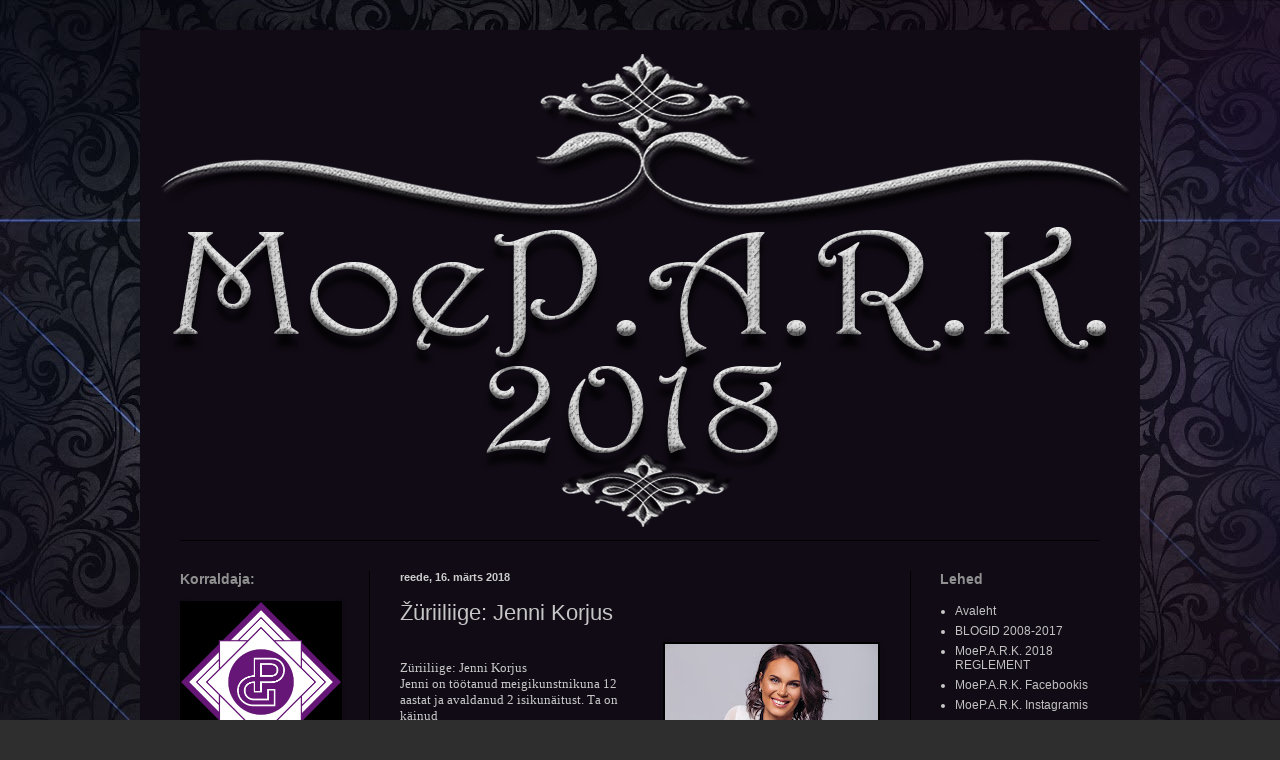

--- FILE ---
content_type: text/html; charset=UTF-8
request_url: https://moepark18.blogspot.com/2018/03/zuriiliige-jenni-korjus.html
body_size: 20884
content:
<!DOCTYPE html>
<html class='v2' dir='ltr' lang='et'>
<head>
<link href='https://www.blogger.com/static/v1/widgets/335934321-css_bundle_v2.css' rel='stylesheet' type='text/css'/>
<meta content='width=1100' name='viewport'/>
<meta content='text/html; charset=UTF-8' http-equiv='Content-Type'/>
<meta content='blogger' name='generator'/>
<link href='https://moepark18.blogspot.com/favicon.ico' rel='icon' type='image/x-icon'/>
<link href='http://moepark18.blogspot.com/2018/03/zuriiliige-jenni-korjus.html' rel='canonical'/>
<link rel="alternate" type="application/atom+xml" title="MoeP.A.R.K. 2018 - Atom" href="https://moepark18.blogspot.com/feeds/posts/default" />
<link rel="alternate" type="application/rss+xml" title="MoeP.A.R.K. 2018 - RSS" href="https://moepark18.blogspot.com/feeds/posts/default?alt=rss" />
<link rel="service.post" type="application/atom+xml" title="MoeP.A.R.K. 2018 - Atom" href="https://www.blogger.com/feeds/2357702007791173529/posts/default" />

<link rel="alternate" type="application/atom+xml" title="MoeP.A.R.K. 2018 - Atom" href="https://moepark18.blogspot.com/feeds/5803037257139806925/comments/default" />
<!--Can't find substitution for tag [blog.ieCssRetrofitLinks]-->
<link href='https://blogger.googleusercontent.com/img/b/R29vZ2xl/AVvXsEgzqWYAsGfI0V-2s2uQ2cSyguMzgpXqkzinq9ayfeAJ3Dt8nsIEycyoPQNWWAjx-hslTgbEc9rwFrpsLLxEfa3umT8fuNsLjVM3nmrzmLJoB6gS5NoXauYLvlRlF_az5KzBJgP0ulToWpA/s320/_MG_4349.jpg' rel='image_src'/>
<meta content='http://moepark18.blogspot.com/2018/03/zuriiliige-jenni-korjus.html' property='og:url'/>
<meta content='Žüriiliige: Jenni Korjus' property='og:title'/>
<meta content='    Züriiliige: Jenni Korjus   Jenni on töötanud meigikunstnikuna 12 aastat ja avaldanud 2 isikunäitust. Ta on käinud   New Yorgis Mario Dev...' property='og:description'/>
<meta content='https://blogger.googleusercontent.com/img/b/R29vZ2xl/AVvXsEgzqWYAsGfI0V-2s2uQ2cSyguMzgpXqkzinq9ayfeAJ3Dt8nsIEycyoPQNWWAjx-hslTgbEc9rwFrpsLLxEfa3umT8fuNsLjVM3nmrzmLJoB6gS5NoXauYLvlRlF_az5KzBJgP0ulToWpA/w1200-h630-p-k-no-nu/_MG_4349.jpg' property='og:image'/>
<title>MoeP.A.R.K. 2018: Žüriiliige: Jenni Korjus</title>
<style id='page-skin-1' type='text/css'><!--
/*
-----------------------------------------------
Blogger Template Style
Name:     Simple
Designer: Blogger
URL:      www.blogger.com
----------------------------------------------- */
/* Content
----------------------------------------------- */
body {
font: normal normal 12px Verdana, Geneva, sans-serif;
color: #c6c6c6;
background: #2e2e2e url(//4.bp.blogspot.com/-nNAy8ms66Pg/WfHG4UiHF0I/AAAAAAAAAcQ/-iOarMWb3FI5thgoVnTLZIDUiH8mEjeDgCK4BGAYYCw/s0/Untitled-1.jpg) repeat fixed top center;
padding: 0 40px 40px 40px;
}
html body .region-inner {
min-width: 0;
max-width: 100%;
width: auto;
}
h2 {
font-size: 22px;
}
a:link {
text-decoration:none;
color: #c1c1c1;
}
a:visited {
text-decoration:none;
color: #909090;
}
a:hover {
text-decoration:underline;
color: #575757;
}
.body-fauxcolumn-outer .fauxcolumn-inner {
background: transparent none repeat scroll top left;
_background-image: none;
}
.body-fauxcolumn-outer .cap-top {
position: absolute;
z-index: 1;
height: 400px;
width: 100%;
}
.body-fauxcolumn-outer .cap-top .cap-left {
width: 100%;
background: transparent none repeat-x scroll top left;
_background-image: none;
}
.content-outer {
-moz-box-shadow: 0 0 40px rgba(0, 0, 0, .15);
-webkit-box-shadow: 0 0 5px rgba(0, 0, 0, .15);
-goog-ms-box-shadow: 0 0 10px #333333;
box-shadow: 0 0 40px rgba(0, 0, 0, .15);
margin-bottom: 1px;
}
.content-inner {
padding: 10px 10px;
}
.content-inner {
background-color: #110b15;
}
/* Header
----------------------------------------------- */
.header-outer {
background: rgba(0, 0, 0, 0) none repeat-x scroll 0 -400px;
_background-image: none;
}
.Header h1 {
font: normal normal 60px Arial, Tahoma, Helvetica, FreeSans, sans-serif;
color: rgba(0, 0, 0, 0);
text-shadow: -1px -1px 1px rgba(0, 0, 0, .2);
}
.Header h1 a {
color: rgba(0, 0, 0, 0);
}
.Header .description {
font-size: 140%;
color: rgba(0, 0, 0, 0);
}
.header-inner .Header .titlewrapper {
padding: 22px 30px;
}
.header-inner .Header .descriptionwrapper {
padding: 0 30px;
}
/* Tabs
----------------------------------------------- */
.tabs-inner .section:first-child {
border-top: 1px solid #000000;
}
.tabs-inner .section:first-child ul {
margin-top: -1px;
border-top: 1px solid #000000;
border-left: 0 solid #000000;
border-right: 0 solid #000000;
}
.tabs-inner .widget ul {
background: #000000 none repeat-x scroll 0 -800px;
_background-image: none;
border-bottom: 1px solid #000000;
margin-top: 0;
margin-left: -30px;
margin-right: -30px;
}
.tabs-inner .widget li a {
display: inline-block;
padding: .6em 1em;
font: normal normal 14px Verdana, Geneva, sans-serif;
color: #8e8e8e;
border-left: 1px solid #110b15;
border-right: 0 solid #000000;
}
.tabs-inner .widget li:first-child a {
border-left: none;
}
.tabs-inner .widget li.selected a, .tabs-inner .widget li a:hover {
color: #ffffff;
background-color: #000000;
text-decoration: none;
}
/* Columns
----------------------------------------------- */
.main-outer {
border-top: 0 solid #000000;
}
.fauxcolumn-left-outer .fauxcolumn-inner {
border-right: 1px solid #000000;
}
.fauxcolumn-right-outer .fauxcolumn-inner {
border-left: 1px solid #000000;
}
/* Headings
----------------------------------------------- */
div.widget > h2,
div.widget h2.title {
margin: 0 0 1em 0;
font: normal bold 14px Verdana, Geneva, sans-serif;
color: #909090;
}
/* Widgets
----------------------------------------------- */
.widget .zippy {
color: #8e8e8e;
text-shadow: 2px 2px 1px rgba(0, 0, 0, .1);
}
.widget .popular-posts ul {
list-style: none;
}
/* Posts
----------------------------------------------- */
h2.date-header {
font: normal bold 11px Arial, Tahoma, Helvetica, FreeSans, sans-serif;
}
.date-header span {
background-color: rgba(0, 0, 0, 0);
color: #cccccc;
padding: inherit;
letter-spacing: inherit;
margin: inherit;
}
.main-inner {
padding-top: 30px;
padding-bottom: 30px;
}
.main-inner .column-center-inner {
padding: 0 15px;
}
.main-inner .column-center-inner .section {
margin: 0 15px;
}
.post {
margin: 0 0 25px 0;
}
h3.post-title, .comments h4 {
font: normal normal 22px Verdana, Geneva, sans-serif;
margin: .75em 0 0;
}
.post-body {
font-size: 110%;
line-height: 1.4;
position: relative;
}
.post-body img, .post-body .tr-caption-container, .Profile img, .Image img,
.BlogList .item-thumbnail img {
padding: 0;
background: #000000;
border: 1px solid #000000;
-moz-box-shadow: 1px 1px 5px rgba(0, 0, 0, .1);
-webkit-box-shadow: 1px 1px 5px rgba(0, 0, 0, .1);
box-shadow: 1px 1px 5px rgba(0, 0, 0, .1);
}
.post-body img, .post-body .tr-caption-container {
padding: 1px;
}
.post-body .tr-caption-container {
color: #cccccc;
}
.post-body .tr-caption-container img {
padding: 0;
background: transparent;
border: none;
-moz-box-shadow: 0 0 0 rgba(0, 0, 0, .1);
-webkit-box-shadow: 0 0 0 rgba(0, 0, 0, .1);
box-shadow: 0 0 0 rgba(0, 0, 0, .1);
}
.post-header {
margin: 0 0 1.5em;
line-height: 1.6;
font-size: 90%;
}
.post-footer {
margin: 20px -2px 0;
padding: 5px 10px;
color: #7a7a7a;
background-color: #000000;
border-bottom: 1px solid #000000;
line-height: 1.6;
font-size: 90%;
}
#comments .comment-author {
padding-top: 1.5em;
border-top: 1px solid #000000;
background-position: 0 1.5em;
}
#comments .comment-author:first-child {
padding-top: 0;
border-top: none;
}
.avatar-image-container {
margin: .2em 0 0;
}
#comments .avatar-image-container img {
border: 1px solid #000000;
}
/* Comments
----------------------------------------------- */
.comments .comments-content .icon.blog-author {
background-repeat: no-repeat;
background-image: url([data-uri]);
}
.comments .comments-content .loadmore a {
border-top: 1px solid #8e8e8e;
border-bottom: 1px solid #8e8e8e;
}
.comments .comment-thread.inline-thread {
background-color: #000000;
}
.comments .continue {
border-top: 2px solid #8e8e8e;
}
/* Accents
---------------------------------------------- */
.section-columns td.columns-cell {
border-left: 1px solid #000000;
}
.blog-pager {
background: transparent none no-repeat scroll top center;
}
.blog-pager-older-link, .home-link,
.blog-pager-newer-link {
background-color: #110b15;
padding: 5px;
}
.footer-outer {
border-top: 0 dashed #bbbbbb;
}
/* Mobile
----------------------------------------------- */
body.mobile  {
background-size: auto;
}
.mobile .body-fauxcolumn-outer {
background: transparent none repeat scroll top left;
}
.mobile .body-fauxcolumn-outer .cap-top {
background-size: 100% auto;
}
.mobile .content-outer {
-webkit-box-shadow: 0 0 3px rgba(0, 0, 0, .15);
box-shadow: 0 0 3px rgba(0, 0, 0, .15);
}
.mobile .tabs-inner .widget ul {
margin-left: 0;
margin-right: 0;
}
.mobile .post {
margin: 0;
}
.mobile .main-inner .column-center-inner .section {
margin: 0;
}
.mobile .date-header span {
padding: 0.1em 10px;
margin: 0 -10px;
}
.mobile h3.post-title {
margin: 0;
}
.mobile .blog-pager {
background: transparent none no-repeat scroll top center;
}
.mobile .footer-outer {
border-top: none;
}
.mobile .main-inner, .mobile .footer-inner {
background-color: #110b15;
}
.mobile-index-contents {
color: #c6c6c6;
}
.mobile-link-button {
background-color: #c1c1c1;
}
.mobile-link-button a:link, .mobile-link-button a:visited {
color: #ffffff;
}
.mobile .tabs-inner .section:first-child {
border-top: none;
}
.mobile .tabs-inner .PageList .widget-content {
background-color: #000000;
color: #ffffff;
border-top: 1px solid #000000;
border-bottom: 1px solid #000000;
}
.mobile .tabs-inner .PageList .widget-content .pagelist-arrow {
border-left: 1px solid #000000;
}

--></style>
<style id='template-skin-1' type='text/css'><!--
body {
min-width: 1000px;
}
.content-outer, .content-fauxcolumn-outer, .region-inner {
min-width: 1000px;
max-width: 1000px;
_width: 1000px;
}
.main-inner .columns {
padding-left: 220px;
padding-right: 220px;
}
.main-inner .fauxcolumn-center-outer {
left: 220px;
right: 220px;
/* IE6 does not respect left and right together */
_width: expression(this.parentNode.offsetWidth -
parseInt("220px") -
parseInt("220px") + 'px');
}
.main-inner .fauxcolumn-left-outer {
width: 220px;
}
.main-inner .fauxcolumn-right-outer {
width: 220px;
}
.main-inner .column-left-outer {
width: 220px;
right: 100%;
margin-left: -220px;
}
.main-inner .column-right-outer {
width: 220px;
margin-right: -220px;
}
#layout {
min-width: 0;
}
#layout .content-outer {
min-width: 0;
width: 800px;
}
#layout .region-inner {
min-width: 0;
width: auto;
}
body#layout div.add_widget {
padding: 8px;
}
body#layout div.add_widget a {
margin-left: 32px;
}
--></style>
<style>
    body {background-image:url(\/\/4.bp.blogspot.com\/-nNAy8ms66Pg\/WfHG4UiHF0I\/AAAAAAAAAcQ\/-iOarMWb3FI5thgoVnTLZIDUiH8mEjeDgCK4BGAYYCw\/s0\/Untitled-1.jpg);}
    
@media (max-width: 200px) { body {background-image:url(\/\/4.bp.blogspot.com\/-nNAy8ms66Pg\/WfHG4UiHF0I\/AAAAAAAAAcQ\/-iOarMWb3FI5thgoVnTLZIDUiH8mEjeDgCK4BGAYYCw\/w200\/Untitled-1.jpg);}}
@media (max-width: 400px) and (min-width: 201px) { body {background-image:url(\/\/4.bp.blogspot.com\/-nNAy8ms66Pg\/WfHG4UiHF0I\/AAAAAAAAAcQ\/-iOarMWb3FI5thgoVnTLZIDUiH8mEjeDgCK4BGAYYCw\/w400\/Untitled-1.jpg);}}
@media (max-width: 800px) and (min-width: 401px) { body {background-image:url(\/\/4.bp.blogspot.com\/-nNAy8ms66Pg\/WfHG4UiHF0I\/AAAAAAAAAcQ\/-iOarMWb3FI5thgoVnTLZIDUiH8mEjeDgCK4BGAYYCw\/w800\/Untitled-1.jpg);}}
@media (max-width: 1200px) and (min-width: 801px) { body {background-image:url(\/\/4.bp.blogspot.com\/-nNAy8ms66Pg\/WfHG4UiHF0I\/AAAAAAAAAcQ\/-iOarMWb3FI5thgoVnTLZIDUiH8mEjeDgCK4BGAYYCw\/w1200\/Untitled-1.jpg);}}
/* Last tag covers anything over one higher than the previous max-size cap. */
@media (min-width: 1201px) { body {background-image:url(\/\/4.bp.blogspot.com\/-nNAy8ms66Pg\/WfHG4UiHF0I\/AAAAAAAAAcQ\/-iOarMWb3FI5thgoVnTLZIDUiH8mEjeDgCK4BGAYYCw\/w1600\/Untitled-1.jpg);}}
  </style>
<link href='https://www.blogger.com/dyn-css/authorization.css?targetBlogID=2357702007791173529&amp;zx=fda6eb82-fd5e-406d-bd97-8e52064b25fd' media='none' onload='if(media!=&#39;all&#39;)media=&#39;all&#39;' rel='stylesheet'/><noscript><link href='https://www.blogger.com/dyn-css/authorization.css?targetBlogID=2357702007791173529&amp;zx=fda6eb82-fd5e-406d-bd97-8e52064b25fd' rel='stylesheet'/></noscript>
<meta name='google-adsense-platform-account' content='ca-host-pub-1556223355139109'/>
<meta name='google-adsense-platform-domain' content='blogspot.com'/>

</head>
<body class='loading variant-dark'>
<div class='navbar no-items section' id='navbar' name='Navbar'>
</div>
<div class='body-fauxcolumns'>
<div class='fauxcolumn-outer body-fauxcolumn-outer'>
<div class='cap-top'>
<div class='cap-left'></div>
<div class='cap-right'></div>
</div>
<div class='fauxborder-left'>
<div class='fauxborder-right'></div>
<div class='fauxcolumn-inner'>
</div>
</div>
<div class='cap-bottom'>
<div class='cap-left'></div>
<div class='cap-right'></div>
</div>
</div>
</div>
<div class='content'>
<div class='content-fauxcolumns'>
<div class='fauxcolumn-outer content-fauxcolumn-outer'>
<div class='cap-top'>
<div class='cap-left'></div>
<div class='cap-right'></div>
</div>
<div class='fauxborder-left'>
<div class='fauxborder-right'></div>
<div class='fauxcolumn-inner'>
</div>
</div>
<div class='cap-bottom'>
<div class='cap-left'></div>
<div class='cap-right'></div>
</div>
</div>
</div>
<div class='content-outer'>
<div class='content-cap-top cap-top'>
<div class='cap-left'></div>
<div class='cap-right'></div>
</div>
<div class='fauxborder-left content-fauxborder-left'>
<div class='fauxborder-right content-fauxborder-right'></div>
<div class='content-inner'>
<header>
<div class='header-outer'>
<div class='header-cap-top cap-top'>
<div class='cap-left'></div>
<div class='cap-right'></div>
</div>
<div class='fauxborder-left header-fauxborder-left'>
<div class='fauxborder-right header-fauxborder-right'></div>
<div class='region-inner header-inner'>
<div class='header section' id='header' name='Päis'><div class='widget Header' data-version='1' id='Header1'>
<div id='header-inner'>
<a href='https://moepark18.blogspot.com/' style='display: block'>
<img alt='MoeP.A.R.K. 2018' height='500px; ' id='Header1_headerimg' src='https://blogger.googleusercontent.com/img/b/R29vZ2xl/AVvXsEg9fgsX7mt3ICOSJhdVryOOQjlgpDpOappal62ad6lqG9SqKefAo2fyX-Kqcw7s69tNjOCiYiG4ZbM54F_IdRG4ODH5PA9imWJkYn2Rf-aBWanxy6iqz_ixDKs0QogDlJ5au831K0yjk-Kq/s1600/Untitled-5.png' style='display: block' width='1000px; '/>
</a>
</div>
</div></div>
</div>
</div>
<div class='header-cap-bottom cap-bottom'>
<div class='cap-left'></div>
<div class='cap-right'></div>
</div>
</div>
</header>
<div class='tabs-outer'>
<div class='tabs-cap-top cap-top'>
<div class='cap-left'></div>
<div class='cap-right'></div>
</div>
<div class='fauxborder-left tabs-fauxborder-left'>
<div class='fauxborder-right tabs-fauxborder-right'></div>
<div class='region-inner tabs-inner'>
<div class='tabs no-items section' id='crosscol' name='Veeruülene'></div>
<div class='tabs no-items section' id='crosscol-overflow' name='Cross-Column 2'></div>
</div>
</div>
<div class='tabs-cap-bottom cap-bottom'>
<div class='cap-left'></div>
<div class='cap-right'></div>
</div>
</div>
<div class='main-outer'>
<div class='main-cap-top cap-top'>
<div class='cap-left'></div>
<div class='cap-right'></div>
</div>
<div class='fauxborder-left main-fauxborder-left'>
<div class='fauxborder-right main-fauxborder-right'></div>
<div class='region-inner main-inner'>
<div class='columns fauxcolumns'>
<div class='fauxcolumn-outer fauxcolumn-center-outer'>
<div class='cap-top'>
<div class='cap-left'></div>
<div class='cap-right'></div>
</div>
<div class='fauxborder-left'>
<div class='fauxborder-right'></div>
<div class='fauxcolumn-inner'>
</div>
</div>
<div class='cap-bottom'>
<div class='cap-left'></div>
<div class='cap-right'></div>
</div>
</div>
<div class='fauxcolumn-outer fauxcolumn-left-outer'>
<div class='cap-top'>
<div class='cap-left'></div>
<div class='cap-right'></div>
</div>
<div class='fauxborder-left'>
<div class='fauxborder-right'></div>
<div class='fauxcolumn-inner'>
</div>
</div>
<div class='cap-bottom'>
<div class='cap-left'></div>
<div class='cap-right'></div>
</div>
</div>
<div class='fauxcolumn-outer fauxcolumn-right-outer'>
<div class='cap-top'>
<div class='cap-left'></div>
<div class='cap-right'></div>
</div>
<div class='fauxborder-left'>
<div class='fauxborder-right'></div>
<div class='fauxcolumn-inner'>
</div>
</div>
<div class='cap-bottom'>
<div class='cap-left'></div>
<div class='cap-right'></div>
</div>
</div>
<!-- corrects IE6 width calculation -->
<div class='columns-inner'>
<div class='column-center-outer'>
<div class='column-center-inner'>
<div class='main section' id='main' name='Peamine'><div class='widget Blog' data-version='1' id='Blog1'>
<div class='blog-posts hfeed'>

          <div class="date-outer">
        
<h2 class='date-header'><span>reede, 16. märts 2018</span></h2>

          <div class="date-posts">
        
<div class='post-outer'>
<div class='post hentry uncustomized-post-template' itemprop='blogPost' itemscope='itemscope' itemtype='http://schema.org/BlogPosting'>
<meta content='https://blogger.googleusercontent.com/img/b/R29vZ2xl/AVvXsEgzqWYAsGfI0V-2s2uQ2cSyguMzgpXqkzinq9ayfeAJ3Dt8nsIEycyoPQNWWAjx-hslTgbEc9rwFrpsLLxEfa3umT8fuNsLjVM3nmrzmLJoB6gS5NoXauYLvlRlF_az5KzBJgP0ulToWpA/s320/_MG_4349.jpg' itemprop='image_url'/>
<meta content='2357702007791173529' itemprop='blogId'/>
<meta content='5803037257139806925' itemprop='postId'/>
<a name='5803037257139806925'></a>
<h3 class='post-title entry-title' itemprop='name'>
Žüriiliige: Jenni Korjus
</h3>
<div class='post-header'>
<div class='post-header-line-1'></div>
</div>
<div class='post-body entry-content' id='post-body-5803037257139806925' itemprop='description articleBody'>
<div class="gmail_default">
<div class="gmail_default">
<a href="https://blogger.googleusercontent.com/img/b/R29vZ2xl/AVvXsEgzqWYAsGfI0V-2s2uQ2cSyguMzgpXqkzinq9ayfeAJ3Dt8nsIEycyoPQNWWAjx-hslTgbEc9rwFrpsLLxEfa3umT8fuNsLjVM3nmrzmLJoB6gS5NoXauYLvlRlF_az5KzBJgP0ulToWpA/s1600/_MG_4349.jpg" imageanchor="1" style="background-color: white; clear: right; float: right; font-family: arial, helvetica, sans-serif; font-size: 12.8px; margin-bottom: 1em; margin-left: 1em;"><img border="0" data-original-height="1600" data-original-width="1067" height="320" src="https://blogger.googleusercontent.com/img/b/R29vZ2xl/AVvXsEgzqWYAsGfI0V-2s2uQ2cSyguMzgpXqkzinq9ayfeAJ3Dt8nsIEycyoPQNWWAjx-hslTgbEc9rwFrpsLLxEfa3umT8fuNsLjVM3nmrzmLJoB6gS5NoXauYLvlRlF_az5KzBJgP0ulToWpA/s320/_MG_4349.jpg" width="213" /></a><br />
<div style="-webkit-text-stroke-color: rgb(0, 0, 0); -webkit-text-stroke-width: initial; font-family: 'Helvetica Neue'; font-size: 13px; line-height: normal;">
<span style="font-kerning: none;">Züriiliige: Jenni Korjus</span></div>
<div style="-webkit-text-stroke-color: rgb(0, 0, 0); -webkit-text-stroke-width: initial; font-family: 'Helvetica Neue'; font-size: 13px; line-height: normal;">
<span style="font-kerning: none;">Jenni on töötanud meigikunstnikuna 12 aastat ja avaldanud 2 isikunäitust. Ta on käinud</span></div>
<div style="-webkit-text-stroke-color: rgb(0, 0, 0); -webkit-text-stroke-width: initial; font-family: 'Helvetica Neue'; font-size: 13px; line-height: normal;">
<span style="font-kerning: none;">New Yorgis Mario Devianovic&amp;#39;i Masterclassil ning läheb aprillikuus end Londonisse</span></div>
<div style="-webkit-text-stroke-color: rgb(0, 0, 0); -webkit-text-stroke-width: initial; font-family: 'Helvetica Neue'; font-size: 13px; line-height: normal;">
<span style="font-kerning: none;">koolitama. 2006. aastal õppis meigikunstniku ametit International Makeup Centeris.</span></div>
<div style="-webkit-text-stroke-color: rgb(0, 0, 0); -webkit-text-stroke-width: initial; font-family: 'Helvetica Neue'; font-size: 13px; line-height: normal;">
<span style="font-kerning: none;">Jenni on lapsest saati olnud väga elava fantaasiaga ning rohkem loomeinimene, seega</span></div>
<div style="-webkit-text-stroke-color: rgb(0, 0, 0); -webkit-text-stroke-width: initial; font-family: 'Helvetica Neue'; font-size: 13px; line-height: normal;">
<span style="font-kerning: none;">kui kunstikooli pooleli jättes puutus kokku modellinduses erinevate moealal töötavate</span></div>
<div style="-webkit-text-stroke-color: rgb(0, 0, 0); -webkit-text-stroke-width: initial; font-family: 'Helvetica Neue'; font-size: 13px; line-height: normal;">
<span style="font-kerning: none;">inimestega, siis tundus kuidagi loomulik minna jumestamist õppima.</span></div>
<div style="-webkit-text-stroke-color: rgb(0, 0, 0); -webkit-text-stroke-width: initial; font-family: 'Helvetica Neue'; font-size: 13px; line-height: normal;">
<span style="font-kerning: none;">Lemmik moeloojat tal õnneks või kahjuks ei ole. Riietuse osas hindab stiilipuhtust. Jenni</span></div>
<div style="-webkit-text-stroke-color: rgb(0, 0, 0); -webkit-text-stroke-width: initial; font-family: 'Helvetica Neue'; font-size: 13px; line-height: normal;">
<span style="font-kerning: none;">on ülim mugavuse armastaja ning tänu sellele võib tema garderoobi sisu ka nimetada</span></div>
<div style="-webkit-text-stroke-color: rgb(0, 0, 0); -webkit-text-stroke-width: initial; font-family: 'Helvetica Neue'; font-size: 13px; line-height: normal;">
<span style="font-kerning: none;">&amp;quot;basic bitch&amp;quot; slängiga. Sellegipoolest meeldib talle üritustel end üles lüüa ja kanda</span></div>
<div style="-webkit-text-stroke-color: rgb(0, 0, 0); -webkit-text-stroke-width: initial; font-family: 'Helvetica Neue'; font-size: 13px; line-height: normal;">
<span style="font-kerning: none;">kauneid õhtukleite. Seda valikut tehes järgib ta pigem oma sisetunnet ja nägemust kui</span></div>
<br />
<div style="-webkit-text-stroke-color: rgb(0, 0, 0); -webkit-text-stroke-width: initial; font-family: 'Helvetica Neue'; font-size: 13px; line-height: normal;">
<span style="font-kerning: none;">firmamärke.</span></div>
<div>
<span style="font-kerning: none;"><br /></span></div>
</div>
</div>
<div style='clear: both;'></div>
</div>
<div class='post-footer'>
<div class='post-footer-line post-footer-line-1'>
<span class='post-author vcard'>
Postitaja:
<span class='fn' itemprop='author' itemscope='itemscope' itemtype='http://schema.org/Person'>
<span itemprop='name'>MoeP.A.R.K</span>
</span>
</span>
<span class='post-timestamp'>
kell
<meta content='http://moepark18.blogspot.com/2018/03/zuriiliige-jenni-korjus.html' itemprop='url'/>
<a class='timestamp-link' href='https://moepark18.blogspot.com/2018/03/zuriiliige-jenni-korjus.html' rel='bookmark' title='permanent link'><abbr class='published' itemprop='datePublished' title='2018-03-16T07:28:00-07:00'>07:28</abbr></a>
</span>
<span class='post-comment-link'>
</span>
<span class='post-icons'>
<span class='item-control blog-admin pid-1832934487'>
<a href='https://www.blogger.com/post-edit.g?blogID=2357702007791173529&postID=5803037257139806925&from=pencil' title='Muutke postitust'>
<img alt='' class='icon-action' height='18' src='https://resources.blogblog.com/img/icon18_edit_allbkg.gif' width='18'/>
</a>
</span>
</span>
<div class='post-share-buttons goog-inline-block'>
<a class='goog-inline-block share-button sb-email' href='https://www.blogger.com/share-post.g?blogID=2357702007791173529&postID=5803037257139806925&target=email' target='_blank' title='Saada see meiliga'><span class='share-button-link-text'>Saada see meiliga</span></a><a class='goog-inline-block share-button sb-blog' href='https://www.blogger.com/share-post.g?blogID=2357702007791173529&postID=5803037257139806925&target=blog' onclick='window.open(this.href, "_blank", "height=270,width=475"); return false;' target='_blank' title='BlogThis!'><span class='share-button-link-text'>BlogThis!</span></a><a class='goog-inline-block share-button sb-twitter' href='https://www.blogger.com/share-post.g?blogID=2357702007791173529&postID=5803037257139806925&target=twitter' target='_blank' title='Jaga X-is'><span class='share-button-link-text'>Jaga X-is</span></a><a class='goog-inline-block share-button sb-facebook' href='https://www.blogger.com/share-post.g?blogID=2357702007791173529&postID=5803037257139806925&target=facebook' onclick='window.open(this.href, "_blank", "height=430,width=640"); return false;' target='_blank' title='Jaga Facebookis'><span class='share-button-link-text'>Jaga Facebookis</span></a><a class='goog-inline-block share-button sb-pinterest' href='https://www.blogger.com/share-post.g?blogID=2357702007791173529&postID=5803037257139806925&target=pinterest' target='_blank' title='Jagage Pinterestis'><span class='share-button-link-text'>Jagage Pinterestis</span></a>
</div>
</div>
<div class='post-footer-line post-footer-line-2'>
<span class='post-labels'>
</span>
</div>
<div class='post-footer-line post-footer-line-3'>
<span class='post-location'>
</span>
</div>
</div>
</div>
<div class='comments' id='comments'>
<a name='comments'></a>
<h4>Kommentaare ei ole:</h4>
<div id='Blog1_comments-block-wrapper'>
<dl class='avatar-comment-indent' id='comments-block'>
</dl>
</div>
<p class='comment-footer'>
<div class='comment-form'>
<a name='comment-form'></a>
<h4 id='comment-post-message'>Postita kommentaar</h4>
<p>
</p>
<a href='https://www.blogger.com/comment/frame/2357702007791173529?po=5803037257139806925&hl=et&saa=85391&origin=https://moepark18.blogspot.com' id='comment-editor-src'></a>
<iframe allowtransparency='true' class='blogger-iframe-colorize blogger-comment-from-post' frameborder='0' height='410px' id='comment-editor' name='comment-editor' src='' width='100%'></iframe>
<script src='https://www.blogger.com/static/v1/jsbin/2830521187-comment_from_post_iframe.js' type='text/javascript'></script>
<script type='text/javascript'>
      BLOG_CMT_createIframe('https://www.blogger.com/rpc_relay.html');
    </script>
</div>
</p>
</div>
</div>

        </div></div>
      
</div>
<div class='blog-pager' id='blog-pager'>
<span id='blog-pager-newer-link'>
<a class='blog-pager-newer-link' href='https://moepark18.blogspot.com/2018/03/zuriiliige-anu-kikas.html' id='Blog1_blog-pager-newer-link' title='Uuem postitus'>Uuem postitus</a>
</span>
<span id='blog-pager-older-link'>
<a class='blog-pager-older-link' href='https://moepark18.blogspot.com/2018/03/zuriiliige-anu-pink.html' id='Blog1_blog-pager-older-link' title='Vanem postitus'>Vanem postitus</a>
</span>
<a class='home-link' href='https://moepark18.blogspot.com/'>Avaleht</a>
</div>
<div class='clear'></div>
<div class='post-feeds'>
<div class='feed-links'>
Tellimine:
<a class='feed-link' href='https://moepark18.blogspot.com/feeds/5803037257139806925/comments/default' target='_blank' type='application/atom+xml'>Postituse kommentaarid (Atom)</a>
</div>
</div>
</div></div>
</div>
</div>
<div class='column-left-outer'>
<div class='column-left-inner'>
<aside>
<div class='sidebar section' id='sidebar-left-1'><div class='widget Image' data-version='1' id='Image1'>
<h2>Korraldaja:</h2>
<div class='widget-content'>
<a href='http://paidegymn.ee'>
<img alt='Korraldaja:' height='240' id='Image1_img' src='https://blogger.googleusercontent.com/img/b/R29vZ2xl/AVvXsEhmYvtyfJZvNu69IGUDB2uqh7vvlohbDKhGuwGJ-78sTD1d4lyxzsKpRbG3eyQCGPXMnvOVwcUOfnUbM7xsiwFvvcnOs203H3pnVhf2XGw_lUAWqr0IK0vJ8XPCWFCSXg335vw73z1FXbA/s1600/pg-logo.png' width='240'/>
</a>
<br/>
<span class='caption'>Paide Gümnaasium</span>
</div>
<div class='clear'></div>
</div><div class='widget Image' data-version='1' id='Image2'>
<h2>Koostööpartnerid:</h2>
<div class='widget-content'>
<a href='http://paideank.ee/'>
<img alt='Koostööpartnerid:' height='134' id='Image2_img' src='https://blogger.googleusercontent.com/img/b/R29vZ2xl/AVvXsEgrpwo7qQfpAJky0am-dj747fuMYiAe_PPtoeW5ewPe8lHSOdf4abmZxff_duuGEb-cQ7eygxQruUndswqN5TigZXYNWTSdthj1WldbJNInCmKdg7AIHRf_ZpNVneObVkyNRZMmwv3FZvY/s1600/PANK2012_01.jpg' width='240'/>
</a>
<br/>
<span class='caption'>Paide Avatud Noortekeskus</span>
</div>
<div class='clear'></div>
</div><div class='widget Image' data-version='1' id='Image3'>
<div class='widget-content'>
<a href='http://paidekultuurikeskus.ee/'>
<img alt='' height='113' id='Image3_img' src='https://blogger.googleusercontent.com/img/b/R29vZ2xl/AVvXsEgj3fSbjUkC9SLRt5SIezhIfJ_DxBsJItIjLozttOGEqK-i7dogCnhI143kf4JJIp5yah5xfogjfC2MCBIwn68XJwTog7_yafOsyxsXbPZu728IGws5EZlBD7kf_gVThfMdaK-EeY7kKE0/s160/PAMT_Paide_muusika-ja_teatrimaja_CVI-page-001.jpg' width='160'/>
</a>
<br/>
<span class='caption'>Paide Muusika- ja Teatrimaja</span>
</div>
<div class='clear'></div>
</div><div class='widget Image' data-version='1' id='Image18'>
<div class='widget-content'>
<a href='http://estionianfashion.eu'>
<img alt='' height='61' id='Image18_img' src='https://blogger.googleusercontent.com/img/b/R29vZ2xl/AVvXsEg9IG48sLcQq8Dc2Bpk28QjLfsNyuGo8MmwmeL8S-VpL8KSSC0e6qayObOoUc7glTTlph3q7i9-5-VP0gOC2Z9YRZZ_9YYBiiNf5KEqQlaBabYyv6IQ3ZYflMO2Ml52NpDANmsdKpAUw1s/s1600/tfw-688x264.png' width='160'/>
</a>
<br/>
<span class='caption'>Tallinn Fashion Week</span>
</div>
<div class='clear'></div>
</div><div class='widget Image' data-version='1' id='Image39'>
<div class='widget-content'>
<a href='http://yu.ee'>
<img alt='' height='160' id='Image39_img' src='https://blogger.googleusercontent.com/img/b/R29vZ2xl/AVvXsEhTydkwR9yoamgCpFAde22BiNZyVSObEG3dzLA1kgaxRxYAmf1GZMJL41QJBn9B_95gw9LgFA0UDAQarIhKJ5gqchMSQh5ij1Jk7ECmdXMRNmL-tfVxyyCuHqpbrwtRgVEBv72VU1O01YQ/s1600/YU-media-logo_must.png' width='160'/>
</a>
<br/>
<span class='caption'>YU</span>
</div>
<div class='clear'></div>
</div><div class='widget Image' data-version='1' id='Image4'>
<h2>Toetajad:</h2>
<div class='widget-content'>
<a href='https://www.hm.ee/et'>
<img alt='Toetajad:' height='52' id='Image4_img' src='https://blogger.googleusercontent.com/img/b/R29vZ2xl/AVvXsEi_NQcFYpu5R6yeSm5IqiSM3eSx2fOupbzZkLuQbSWLIuE7poxHNFbfRE9gkuCMzj89y4tPNRYzaoSTgxm9c_pIa7stgPfAsYbNFYJryy4UDpX0Lu-Rkj9IgbZcx4cXyEXhP8ooc3IezEA/s1600/haridusteadus.jpg' width='160'/>
</a>
<br/>
<span class='caption'>Haridus- ja teadusministeerium</span>
</div>
<div class='clear'></div>
</div><div class='widget Image' data-version='1' id='Image5'>
<div class='widget-content'>
<a href='http://hmn.ee'>
<img alt='' height='50' id='Image5_img' src='https://blogger.googleusercontent.com/img/b/R29vZ2xl/AVvXsEg3570MlrYE_mqdWVERcYYwdm1yibaYWJYWCbiiE2DbI6C70pc7dJr759ljpK_4GKpznnocSivt3krZsGQLdLp8FJMOl8taONqxkzHj8s-V9jqjN92S86lM_CAdSFI6eQpSGaLd68uOqUY/s1600/hasart.jpg' width='160'/>
</a>
<br/>
<span class='caption'>Hasartmängumaksu nõukogu</span>
</div>
<div class='clear'></div>
</div><div class='widget Image' data-version='1' id='Image6'>
<div class='widget-content'>
<a href='http://kulka.ee'>
<img alt='' height='89' id='Image6_img' src='https://blogger.googleusercontent.com/img/b/R29vZ2xl/AVvXsEjO6njCI2JlZ3YCDC8cl4wmMrmeanqG6h_Vx3tzpkcnpM6EuxlMWYoCiJ06VrETovynxpVx4JZfgGcTNm9KMESKqHl4PJkcn6ADDWprRohF88hHUiSA8Fe1iTnLp3Fsq9kajfQYIqJ3Az8/s1600/kultuurkapital_logo.jpg' width='160'/>
</a>
<br/>
<span class='caption'>Kultuurkapital</span>
</div>
<div class='clear'></div>
</div><div class='widget Image' data-version='1' id='Image29'>
<div class='widget-content'>
<a href='http://space.ee'>
<img alt='' height='80' id='Image29_img' src='https://blogger.googleusercontent.com/img/b/R29vZ2xl/AVvXsEiJ1dJX5amE9IyC3GSMqpSEGaOODnkK76Vr20plpGcWP5ipgMSq5T692ThoNAo6jDFyP5GHYCMXu2o4z1FnKbFGEfoVz3RY-MoFzjLdUgBkAV1IXF0wxpOucxbtAv6fYJofHRZfxB-Sl10/s1600/space.jpg' width='160'/>
</a>
<br/>
<span class='caption'>Space</span>
</div>
<div class='clear'></div>
</div><div class='widget Image' data-version='1' id='Image32'>
<div class='widget-content'>
<a href='http://baltikagroup.com'>
<img alt='' height='66' id='Image32_img' src='https://blogger.googleusercontent.com/img/b/R29vZ2xl/AVvXsEiy-120KRcm5pm2GfpDrvz5wKYC3isWqta6pcZ1NUJOKzWOQNVJ91VviSk_uqad3MB_baGWbEIg1usamkXCLbvKgrPfjn62T1wUXCTvNcx9wFxyXkSk3oqgfkTHCnpvEVEth5INTgdwU6c/s1600/baltika.jpg' width='160'/>
</a>
<br/>
<span class='caption'>Baltika Group</span>
</div>
<div class='clear'></div>
</div><div class='widget Image' data-version='1' id='Image7'>
<div class='widget-content'>
<a href='http://www.riverisland.com/'>
<img alt='' height='160' id='Image7_img' src='https://blogger.googleusercontent.com/img/b/R29vZ2xl/AVvXsEinRN0GajM_s83RriypYmNRWLYT8Z6yNnl4fh02-bFQhOIpMTMVPCvDAp-xDLGpn1413b7GbGE1kWa1mrRu34MKR-TzwcfWkKdVIIRR0UiITWSlI_BlRv-lM22EzlXSR1DVqTlZVamEUbE/s1600/y6f93t-i.png' width='160'/>
</a>
<br/>
<span class='caption'>River Island</span>
</div>
<div class='clear'></div>
</div><div class='widget Image' data-version='1' id='Image8'>
<div class='widget-content'>
<a href='http://jarva.ee'>
<img alt='' height='160' id='Image8_img' src='https://blogger.googleusercontent.com/img/b/R29vZ2xl/AVvXsEiOD5scXCAlQsalQyB1PIM3JcowUU4FXRe34nJ0z0eg1hvh1GLBUFEo6Yih_hWBP3umDdv5i9H73equVE5jXllqOg-QbR_bzVj69ofncUK7aXgScm-3jiQfUrbU49euTnnQx7kdYkLfYVI/s1600/f16ab52948.jpg' width='160'/>
</a>
<br/>
<span class='caption'>Järvamaa Omavalitsuste Liit</span>
</div>
<div class='clear'></div>
</div><div class='widget Image' data-version='1' id='Image9'>
<div class='widget-content'>
<a href='http://www.vitaminwell.ee/'>
<img alt='' height='64' id='Image9_img' src='https://blogger.googleusercontent.com/img/b/R29vZ2xl/AVvXsEgJMQhpE-nzD6zN59kCIx2cr6qxEYXp-Aag-3PXriKJdtuVtq94YTREliR5jIQU07WaxK7140WetaAME2uYiPm3YutHvExLxXHhuzE_sMi7gGKu9kQxSf0x0mnalp7BGnXpvF538MBv4pY/s1600/Vitamin_Well_logo.png' width='160'/>
</a>
<br/>
<span class='caption'>Vitamin Well</span>
</div>
<div class='clear'></div>
</div><div class='widget Image' data-version='1' id='Image10'>
<div class='widget-content'>
<a href='http://paide.ee'>
<img alt='' height='131' id='Image10_img' src='https://blogger.googleusercontent.com/img/b/R29vZ2xl/AVvXsEjkk27JvV7bZW7EtHKkjCpTf4FyYHcLjr5ochChAebZDJ8MvYFJPOjZn8Kg8NWuxqzFvAM2MbSS7znOq3nSd_EDbbUM-8zCYfBxzTmDt9uCO2l9aq6LIg5EAg1iExq3-SI34kOIWFVxw80/s1600/syda.jpg' width='160'/>
</a>
<br/>
<span class='caption'>Paide linn</span>
</div>
<div class='clear'></div>
</div><div class='widget Image' data-version='1' id='Image11'>
<div class='widget-content'>
<a href='http://avision.ee'>
<img alt='' height='32' id='Image11_img' src='https://blogger.googleusercontent.com/img/b/R29vZ2xl/AVvXsEiNDHiZMQEVnfCTYVLh-q7ZgDIASgVgPMixDCDRuH_F09jrJtwCfT-ceDVSUQuNc66r4CILJKleyQIk7PZIjTUlJGgdpo09-pPirJby6iQaanrLVro78lNJQvjnfqoZfrjFcHmmaand5ak/s1600/avision-logo-border_oige1.jpg' width='160'/>
</a>
<br/>
<span class='caption'>Avision</span>
</div>
<div class='clear'></div>
</div><div class='widget Image' data-version='1' id='Image13'>
<div class='widget-content'>
<a href='http://teletorn.ee'>
<img alt='' height='46' id='Image13_img' src='https://blogger.googleusercontent.com/img/b/R29vZ2xl/AVvXsEg8QCeW5_GLZuII9E17Sss2v28vUvBy5Y_7pEdK1EKRajgIsNKP8a8r82qWdkKajm0O1Yd-0rDFuLgHsZdGiUtAlRqcwbyx5DIgHd7RJPWPWCzr2Iskn5mrG579SeSgcSOOFP7qYaN-OuQ/s1600/Tallinna-Teletorn-transparent.png' width='160'/>
</a>
<br/>
<span class='caption'>Tallinna Teletorn</span>
</div>
<div class='clear'></div>
</div><div class='widget Image' data-version='1' id='Image12'>
<div class='widget-content'>
<a href='http://jardin.ee'>
<img alt='' height='91' id='Image12_img' src='https://blogger.googleusercontent.com/img/b/R29vZ2xl/AVvXsEj5CKAYb4WxAvkMc4YPAxpJf1dAEG41SsN4KSa2uXmcO9_mw2EFSsolbK5hwTEZq3hBJrt9fI2aFyTdMCmw8i1AoFv5IX8hiT3rPClBRg4euI9y36B-piRUHwSCWIRU-TZPhfJ9qobHUZE/s1600/Jardin_logo1-e1411928330459.png' width='160'/>
</a>
<br/>
<span class='caption'>Jardin Lilled</span>
</div>
<div class='clear'></div>
</div><div class='widget Image' data-version='1' id='Image14'>
<div class='widget-content'>
<a href='https://www.facebook.com/pombelsmuutid/'>
<img alt='' height='160' id='Image14_img' src='https://blogger.googleusercontent.com/img/b/R29vZ2xl/AVvXsEjCrXSBcL7676iekJrBcL88lXlMUNVMJQDgEe5wIS325J9rRHPBWS_K0CGIrl00jOyzZuYVIBOl7znTUtGMlcYHmfjBLMa7nQ9VotxYiIrLBWWdnZ38J2qF1lkNC6Idamh1MYZeu98iD2U/s1600/Logo-nuevo2.jpg' width='141'/>
</a>
<br/>
<span class='caption'>Pom'bel</span>
</div>
<div class='clear'></div>
</div><div class='widget Image' data-version='1' id='Image15'>
<div class='widget-content'>
<a href='http://denimdream.com'>
<img alt='' height='80' id='Image15_img' src='https://blogger.googleusercontent.com/img/b/R29vZ2xl/AVvXsEj0RR2aevXN6_GkwU03-UNCEnigWfseig0c4vzMJ-hIk9pzNMk6T9kYJL3s6Aai1o7ELOJ4YjLxfDZZJZSCoESKlXzqW0049WfONGA2OKNlp5CnRCWGp4oyHLf6PUhRnKfi-QhDvXLHfAk/s160/denim-dream_0.jpg' width='160'/>
</a>
<br/>
<span class='caption'>Denim dream</span>
</div>
<div class='clear'></div>
</div><div class='widget Image' data-version='1' id='Image16'>
<div class='widget-content'>
<a href='http://pizzakiosk.ee'>
<img alt='' height='97' id='Image16_img' src='https://blogger.googleusercontent.com/img/b/R29vZ2xl/AVvXsEixhSvilU2OdeD3OL77DfYU2d_9ubEow2mfgSZIPbRQSHyWHBzPJCoyiZI2-z8dm1CGKB2gqFEIfC43zz0fH4gXS-HXAmDYhOrKU3XpsgeIiV59F5okSPz7aIJLMJl8rhQQmfqGbnDkMV4/s1600/PizzaKioskIkcon.png' width='160'/>
</a>
<br/>
<span class='caption'>Pizza kiosk</span>
</div>
<div class='clear'></div>
</div><div class='widget Image' data-version='1' id='Image17'>
<div class='widget-content'>
<a href='http://valemivihik.ee'>
<img alt='' height='45' id='Image17_img' src='https://blogger.googleusercontent.com/img/b/R29vZ2xl/AVvXsEi2YYadBuRPy8Q9baZMexhkQdZYU_ZaKJUdfBF0tLNvQDeQgxyhRl__J7QIC8xky99-CyKFzyj_XFegg6T8rqfhIIWwC3aBBfzWyf_CYzzUphWbO_grTV9roMxICH0F5JDuR7B9lU7R2U4/s1600/valemivihik_logo.png' width='160'/>
</a>
<br/>
<span class='caption'>Valemivihik</span>
</div>
<div class='clear'></div>
</div><div class='widget Image' data-version='1' id='Image19'>
<div class='widget-content'>
<a href='http://imelineajalugu.ee'>
<img alt='' height='64' id='Image19_img' src='https://blogger.googleusercontent.com/img/b/R29vZ2xl/AVvXsEj519td7RFIovoyF_eNhLkPp46GUhPiTtE4MksmHul-u00rJRC_L5n-75lLzq_oZ2VId6szHvo2tvCkipIw0-sVNb9hns2YKZJV44lPrJiNs5EHN_ocE17yRtUN5njzo6c0sFNZgLbYmSQ/s1600/logo-imelineajalugu%25402x.png' width='160'/>
</a>
<br/>
<span class='caption'>Imeline Ajalugu</span>
</div>
<div class='clear'></div>
</div><div class='widget Image' data-version='1' id='Image21'>
<div class='widget-content'>
<a href='http://fireworks.ee'>
<img alt='' height='79' id='Image21_img' src='https://blogger.googleusercontent.com/img/b/R29vZ2xl/AVvXsEhrevJ5shwamuK1rawbAEiOZSrvcv2JNpolR3BdF3X6uizxGQB2YGnedgFy4J12mmfWUF1QY_FCEdU8uwMSqzqyLbSSjX4dDvBFWWzMU85m_MjWuYnjcBHHCQyXwQZer5QwlrACUSNfFYk/s1600/ruf_logo.png' width='160'/>
</a>
<br/>
<span class='caption'>Ruf ilutulestikud</span>
</div>
<div class='clear'></div>
</div><div class='widget Image' data-version='1' id='Image22'>
<div class='widget-content'>
<a href='http://wittenstein.ee'>
<img alt='' height='160' id='Image22_img' src='https://blogger.googleusercontent.com/img/b/R29vZ2xl/AVvXsEjZwu7OhhLPj1y2vrOqls_NOIYV9plfZgt168Au3jZwhYhYcKomaxlMFvwlcVOPBP8UWbj1TkqtK9DKZ_EzDZrTYomHoXzLv6PIDKeKMYco7_bigPmCdMWvdcMoTbxjreQO7yDXLz_k0LY/s1600/ajakeskus.jpg' width='149'/>
</a>
<br/>
<span class='caption'>Ajakeskus Wittenstein</span>
</div>
<div class='clear'></div>
</div><div class='widget Image' data-version='1' id='Image20'>
<div class='widget-content'>
<a href='http://jacobcolinn.com'>
<img alt='' height='160' id='Image20_img' src='https://blogger.googleusercontent.com/img/b/R29vZ2xl/AVvXsEj7GtH1C7vDYHQWACPqDikpgc8WXxagN9xrR4-eAWWoBLNYdvUeY93zyjFLTIVSVjuUBkqfFMBrOPJmfr0hkfequfjr-jLqbTq2k1BtbsccyxzU_3DcgbqInYV_0gKZ36o5LwiPYlp-Tbg/s160/unnamed.jpg' width='160'/>
</a>
<br/>
<span class='caption'>Jacob Colinn</span>
</div>
<div class='clear'></div>
</div><div class='widget Image' data-version='1' id='Image23'>
<div class='widget-content'>
<a href='http://turbliss.eu'>
<img alt='' height='62' id='Image23_img' src='https://blogger.googleusercontent.com/img/b/R29vZ2xl/AVvXsEht9srMLPN36nSQMB_b_BuqVDqoasS4zSPSM7Ah3DxUm5NQP-OIBa7NJEqQgAD-idw0VVkRZOw-DLo23varHoyIMdFhTvZyIuTtKvz9wVlqvqXJzwoirRw5BsIYs05yxNlOqD49puHvmnE/s1600/turbliss-1.png' width='160'/>
</a>
<br/>
<span class='caption'>Turbliss</span>
</div>
<div class='clear'></div>
</div><div class='widget Image' data-version='1' id='Image24'>
<div class='widget-content'>
<a href='http://nationalgeographic.ee'>
<img alt='' height='64' id='Image24_img' src='https://blogger.googleusercontent.com/img/b/R29vZ2xl/AVvXsEhIP_knlKexYNU95nopAkF9LkGWNLkLZhSDmVSF3pdp_L58qMze_SrkH_yWsBy0rn6jZvOFfNiwJLnOCHw4ThSL_Dp99NFh7fbZxFFdR3WWmD3Te_S-siwmA8z5vYvbU9Bto-bLVNxhbQM/s1600/nationalgeographic_eesti_logo.jpg' width='160'/>
</a>
<br/>
<span class='caption'>National Geographic Eesti</span>
</div>
<div class='clear'></div>
</div><div class='widget Image' data-version='1' id='Image33'>
<div class='widget-content'>
<a href='http://essence.eu'>
<img alt='' height='58' id='Image33_img' src='https://blogger.googleusercontent.com/img/b/R29vZ2xl/AVvXsEjDYsCfGXrAbiePFy7KS8qBbmfgh1g19-4sjKG8BJ5-RM1NQ_AGtbeAAwfHaOfrGiTn-waJndPP159UpTo344VrnwazEaLeg7Kb6fSo_gHtooPtHOI3uLGi2imDUY38ypI9v-64RDmgT3U/s1600/essence-logo.png' width='160'/>
</a>
<br/>
<span class='caption'>Essence</span>
</div>
<div class='clear'></div>
</div><div class='widget Image' data-version='1' id='Image25'>
<div class='widget-content'>
<a href='http://proosawoodshop.com'>
<img alt='' height='88' id='Image25_img' src='https://blogger.googleusercontent.com/img/b/R29vZ2xl/AVvXsEjsvLpoGYzw_iWW3wpzRp0IjxoIE99ruYr7UvZ_Nd_4Qmww6Pv5kqLBoSNQEQDxmn9qlcebrSAldzexRDyFBgAOJ85CBQBjZGPLKCGaahZ_2NGcMQ_PwVJj9MZ_pm1jPzc9Wq0vsjpEOzY/s1600/ProsaWood.png' width='160'/>
</a>
<br/>
<span class='caption'>Prosa Wood@Design</span>
</div>
<div class='clear'></div>
</div><div class='widget Image' data-version='1' id='Image26'>
<div class='widget-content'>
<a href='http://biblio.ee'>
<img alt='' height='160' id='Image26_img' src='https://blogger.googleusercontent.com/img/b/R29vZ2xl/AVvXsEjZQl04VCcCFbPXC0-VQWrQBy3RJvpPxKNBiWnxOIZNjTwoOEP0dI21j3mDHOIUXFGUcg8dxUxrA83ty_Kodc89cnBi50RFHMwH9Bc2csphYU9qFryj3zudZKc-ezmx5LHICOo_qpRl-to/s1600/zeus.jpg' width='147'/>
</a>
<br/>
<span class='caption'>Zeus kirjastus</span>
</div>
<div class='clear'></div>
</div><div class='widget Image' data-version='1' id='Image27'>
<div class='widget-content'>
<a href='http://tilk.bio'>
<img alt='' height='160' id='Image27_img' src='https://blogger.googleusercontent.com/img/b/R29vZ2xl/AVvXsEgbgEar7AOTiYbfofdFegW6yJK24Tb1R7w1oESRBG3xHHRSZ0wiXA-s0DjPjV4kLRy1JTgMyQy5CCNjmqtEm0-7liisHntdIGfPtkWwiq9yKiL4U3WLoxRkW9OZ0Mw6HzUn7_6FNHsBjP0/s1600/tilk-skincare-logo-1.png' width='160'/>
</a>
<br/>
<span class='caption'>Tilk!</span>
</div>
<div class='clear'></div>
</div><div class='widget Image' data-version='1' id='Image28'>
<div class='widget-content'>
<a href='http://paideautoaed.ee'>
<img alt='' height='34' id='Image28_img' src='https://blogger.googleusercontent.com/img/b/R29vZ2xl/AVvXsEg18ZLaZ-hFnMTw7h-Se7uvSTEQOqhgOrJvwWOBER70GlBkH-ed3tkcklSxruf066XclZGqM6EU9zI5UzbLYmCxk9ijcmHMBVqCYZ0R0QKyutyuEkTIq39HewphsPs1pLQ1wnxWwNinSnM/s1600/n%25C3%25A4idis.jpg' width='160'/>
</a>
<br/>
<span class='caption'>Paideautoaed.ee</span>
</div>
<div class='clear'></div>
</div><div class='widget Image' data-version='1' id='Image30'>
<div class='widget-content'>
<a href='http://imelineteadus.ee'>
<img alt='' height='70' id='Image30_img' src='https://blogger.googleusercontent.com/img/b/R29vZ2xl/AVvXsEjxtUFMXwEEksiFJzhCbjtmfrErOBS8vHyE8b4svJiow01hpzEGmlW8k-E2owyhC7xixWYZjnrzSv8iznpKvAzJm617moJgz8apKz0h7KjgXPTHIe8PgS_tyq3LKb3Y17BxLYIeP17WQjM/s1600/logo-imelineteadus%25402x.png' width='160'/>
</a>
<br/>
<span class='caption'>Imeline teadus</span>
</div>
<div class='clear'></div>
</div><div class='widget Image' data-version='1' id='Image31'>
<div class='widget-content'>
<a href='http://happysocks.com'>
<img alt='' height='63' id='Image31_img' src='https://blogger.googleusercontent.com/img/b/R29vZ2xl/AVvXsEhnD5zTMVab8WV1LMzVhfnlUgkkRqT7YzaBlG0cndwvU9Cd4ljJusRFv7QPRoGxqik_shxzKHlL1wP-SVB31JxXW6mEMUMvsJoVYlCzpXhcCwFroSSOgbDxx1fGPRFWjHwaL_YKiedcnVg/s1600/Happy-socks-logo.png' width='160'/>
</a>
<br/>
<span class='caption'>Happy Socks</span>
</div>
<div class='clear'></div>
</div><div class='widget Image' data-version='1' id='Image34'>
<div class='widget-content'>
<a href='https://www.facebook.com/MUAKaisaKullamaa/'>
<img alt='' height='66' id='Image34_img' src='https://blogger.googleusercontent.com/img/b/R29vZ2xl/AVvXsEh6z0QOcQ9OHSHkp9CY1wzB5Cf8QP7bR9AoeZUvxVDEsjO1xt3qkw5yRVRHXvLzvkIb-_iF4Ng6mUmvwy9dYIbPOwMeKtV6kLSPUL-tXSIKv6CeWziPCBivDpfU_0Z36H7i6hf6NOTIgQg/s1600/24177122_1934884273443038_2330306118515668703_n.png' width='160'/>
</a>
<br/>
<span class='caption'>Kaisa Kullamaa</span>
</div>
<div class='clear'></div>
</div><div class='widget Image' data-version='1' id='Image35'>
<div class='widget-content'>
<a href='http://devin.ee'>
<img alt='' height='74' id='Image35_img' src='https://blogger.googleusercontent.com/img/b/R29vZ2xl/AVvXsEh5w4PtYH298cVITfQHZmYkRItG45N8MaYDK_Pa0x1jBBvxNukn8RMxpAZDTHWw0wzNaJ64RxvnPsWWbQnGJq1LxkBQed7GE7N_DPu9JglPgR041qKn6JuAx-oU6ZmAWIPG0zwEonKbm9A/s1600/Devin-Mineral_logo_2017_CMYK.png' width='160'/>
</a>
<br/>
<span class='caption'>Devin</span>
</div>
<div class='clear'></div>
</div><div class='widget Image' data-version='1' id='Image36'>
<div class='widget-content'>
<a href='http://fridahats.com'>
<img alt='' height='71' id='Image36_img' src='https://blogger.googleusercontent.com/img/b/R29vZ2xl/AVvXsEhUMw-_4i5CLNjiO1Tynkn5HGYDZFG1k8qA4MdRIx-Qt3VzMSzeRY8RFDnzCoOSfJ4Q3qwW3Mf9Dk-eCwlWivLPq-yzBjYmnU0YEL0z6FLa0oV4jb_INO-PGRP00mffX2IU_oRRaqjbQhU/s1600/11425088_1659070194314454_1111375186653877477_n.png' width='160'/>
</a>
<br/>
<span class='caption'>Frida hats</span>
</div>
<div class='clear'></div>
</div><div class='widget Image' data-version='1' id='Image37'>
<div class='widget-content'>
<a href='http://urbanistastyle.com'>
<img alt='' height='160' id='Image37_img' src='https://blogger.googleusercontent.com/img/b/R29vZ2xl/AVvXsEiy3ubs0uLPCweNPUtmCduK8DkQAEmNQcS4rRqAGQ3Xi6KwDksLsMo9HaHTXvM2rNQD8Q8TvrMmrvqHBnywu5Ogh5vNu6baUe-nB8hQRSpjuWcMeadcGDSo6mlA5UkjLK929PQTMOIibJM/s1600/28059339_2001694560098005_5108145705927367313_n.jpg' width='160'/>
</a>
<br/>
<span class='caption'>Besooch</span>
</div>
<div class='clear'></div>
</div><div class='widget Image' data-version='1' id='Image38'>
<div class='widget-content'>
<a href='http://fitful.ee'>
<img alt='' height='160' id='Image38_img' src='https://blogger.googleusercontent.com/img/b/R29vZ2xl/AVvXsEgeenpusQLzisN50rq37thi08YTjYrZ_m9yF7MCYSVS_VZXaNx96h3lCLOsUIHnsZWHK8SNCH0jbPzTGYvL8tl7R4kXOB4_zbCSf0IYySCTvsIj-bMNy9PWYTgFkQoJzT2gP8KYw_q0n2Y/s1600/fitfuleesti.jpg' width='160'/>
</a>
<br/>
<span class='caption'>Fitful</span>
</div>
<div class='clear'></div>
</div><div class='widget Image' data-version='1' id='Image40'>
<div class='widget-content'>
<a href='http://ooloomstore.com'>
<img alt='' height='160' id='Image40_img' src='https://blogger.googleusercontent.com/img/b/R29vZ2xl/AVvXsEiLLQKgESJOpCUd_sfR3Ub4uclQQkZOk1k83CUOiTouLNGrEiRlFr9bJ8PMhhLxp1-psV0Py4BfnJD-Jj7J0l_So40yGlYl8ifK8B-Bz-KflN2an_w8txqa9Bwfw6QOxTZ-9ejCE93oqw0/s1600/isla_fullxfull.24689272_6ym3l656.jpg' width='160'/>
</a>
<br/>
<span class='caption'>Ööloom</span>
</div>
<div class='clear'></div>
</div><div class='widget Image' data-version='1' id='Image41'>
<div class='widget-content'>
<a href='http://valgeklaar.ee'>
<img alt='' height='34' id='Image41_img' src='https://blogger.googleusercontent.com/img/b/R29vZ2xl/AVvXsEj5HBxGu8GSNmDPGa8EVPcpVbh_mq4ZVdXbue0KsxZ7Tgle_8OrDPG3jaFtHe1Mye_1r9JeF6YESsj13Jf3Q7z0z6WiGRdU3IIEzBWS9fE6MGGmzKVkN-9OgiXvupyc18aESjJ8Zy_gNfM/s160/image002+%25281%2529.jpg' width='160'/>
</a>
<br/>
<span class='caption'>Valge Klaar</span>
</div>
<div class='clear'></div>
</div><div class='widget Image' data-version='1' id='Image42'>
<div class='widget-content'>
<a href='http://kaubamaja.ee'>
<img alt='' height='40' id='Image42_img' src='https://blogger.googleusercontent.com/img/b/R29vZ2xl/AVvXsEjKw6NwLNFY4LtML3RmDWcxepmOcVQ6BSIzDmvCD_xf2E3v_a5PnCnI3Gc2esR8fAOLCmcnXf5vu5Huwjg9srrAclFoWCE8QN9LcqYRp4RZnUo8aFTsfNVaLbVns3duFCueRkXfHWKtG8s/s1600/download.png' width='160'/>
</a>
<br/>
<span class='caption'>Kaubamaja</span>
</div>
<div class='clear'></div>
</div><div class='widget Image' data-version='1' id='Image43'>
<div class='widget-content'>
<a href='http://varskavesi.ee'>
<img alt='' height='126' id='Image43_img' src='https://blogger.googleusercontent.com/img/b/R29vZ2xl/AVvXsEiLFDjHZsDtLPJskBo-WOLWuWHpzZ0tmAipCgDuMUN7js3CxtXehLv6AE7j3f4KYmhKaj6GuTckqHMRRscSuHEde2x-DDR5gjv2AMQzz7x4A-Bqt5W72vsSoGq6CU4-YT8uYHhQKjW3krc/s1600/V%25C3%25A4rska-Vesi-AS-logo.jpg' width='160'/>
</a>
<br/>
<span class='caption'>Värska Originaal</span>
</div>
<div class='clear'></div>
</div><div class='widget Image' data-version='1' id='Image45'>
<div class='widget-content'>
<a href='http://mialeela.com'>
<img alt='' height='160' id='Image45_img' src='https://blogger.googleusercontent.com/img/b/R29vZ2xl/AVvXsEhHRyWb2f36R9HVE1L9-8ECw7MpeWY1nzxs99IdzSHAR56XyI2ZNlYWtBZU7ISrK4Wxro2bZKMJZZtzwvoSrVspAMgB68sMx3QmTxZo-NJQtD_GVmIZgFf6ahsX7QJAtOOZz3SameB-Xfo/s1600/15284997_1309415509123303_773274233986265147_n.png' width='160'/>
</a>
<br/>
<span class='caption'>Mia&Leela</span>
</div>
<div class='clear'></div>
</div><div class='widget Image' data-version='1' id='Image44'>
<div class='widget-content'>
<a href='http://minuseik.ee'>
<img alt='' height='88' id='Image44_img' src='https://blogger.googleusercontent.com/img/b/R29vZ2xl/AVvXsEgx7y9cIaoeydkHyrsa6KWLZP7cDgrBq-K51RA-YTQ8AtytCddPkVU2ugc3IJDstRKWrpBHwb-_MlJLlXVVKNXZRNx5M4lp7QTi0VOF230Yx_-kfkjsPSQPnD3mnFOXy6Of1XgSynHO7jc/s1600/seik.png' width='160'/>
</a>
<br/>
<span class='caption'>Seik</span>
</div>
<div class='clear'></div>
</div><div class='widget Image' data-version='1' id='Image46'>
<div class='widget-content'>
<a href='http://bioderma.com'>
<img alt='' height='160' id='Image46_img' src='https://blogger.googleusercontent.com/img/b/R29vZ2xl/AVvXsEghcxnoY4XUOTJgvJgAqe2XUM3VavY4XdT3l3azdExy24KeBv3yptmiH_5gg8CW99Mvh1kYp4nL-7Y18WHCWG9hyL3pOdg-06bF4Lwu4SxIsbQr31IYtVB5ZVhD5eUqh60fdqpeWKkDNBs/s1600/BIODERMA.png' width='160'/>
</a>
<br/>
<span class='caption'>Bioderma</span>
</div>
<div class='clear'></div>
</div><div class='widget Image' data-version='1' id='Image47'>
<div class='widget-content'>
<a href='http://mobec.ee'>
<img alt='' height='36' id='Image47_img' src='https://blogger.googleusercontent.com/img/b/R29vZ2xl/AVvXsEi-izvJpClgPTCFvMfMwSfjAZAuOcmY_PHVbz7YzBEI_XoxUe5NPjRF-26XPaRWbwOveEiTHFYNSwdT0CupDoH6X5GBJa4c3dh251QzXRPXECfd_QIk_HnuF8r-zYMyX9F4n8t7I0Z-NIU/s1600/Mobec.png' width='160'/>
</a>
<br/>
<span class='caption'>Mobec</span>
</div>
<div class='clear'></div>
</div><div class='widget Image' data-version='1' id='Image48'>
<div class='widget-content'>
<a href='http://myfitness.ee'>
<img alt='' height='53' id='Image48_img' src='https://blogger.googleusercontent.com/img/b/R29vZ2xl/AVvXsEieIDXnYcD3vsA_QuQMfG9N0SxdBl17fkQDxSHeUJQeGgYQ7jVyoFhN2nLFqkNi9P6vjzgG7H1bu_IXEzR4vgaElzNjSdHCra51wqA65MSMVJsY0Lc5m8UVXke9QVFshmiIHh7G5GBwV0M/s1600/MYF_logo_punasel_taustal.jpg' width='160'/>
</a>
<br/>
<span class='caption'>MyFitness</span>
</div>
<div class='clear'></div>
</div><div class='widget Image' data-version='1' id='Image49'>
<div class='widget-content'>
<a href='http://heavymental.eu'>
<img alt='' height='160' id='Image49_img' src='https://blogger.googleusercontent.com/img/b/R29vZ2xl/AVvXsEiqHAbTjQdcv6_mO1B44hBvtXPjnrPR3uRm3D7CuS7fpxwzOWqpQGIdk2VL8wIIoiwk40RVe3UqvMAn1b8FpAYmlSiSTJR0N6CYsIKFXRNSxJQ4NzS0Qr8bdbPUYYVg0KdcajUdkss-KhY/s1600/heavymental.png' width='160'/>
</a>
<br/>
<span class='caption'>Heavy Mental</span>
</div>
<div class='clear'></div>
</div><div class='widget Image' data-version='1' id='Image50'>
<div class='widget-content'>
<a href='http://evkosmeetika.ee'>
<img alt='' height='79' id='Image50_img' src='https://blogger.googleusercontent.com/img/b/R29vZ2xl/AVvXsEhEWPTSoQFiPMwpRYwAlssj68tC0G81IxJ74LuoQCn-qtAI4YdXCCTJTDb0zbvwqPdrR6WL3_1_8RVcwffSj2k-yJHtGlkLGpBWxyXzaNffRyA-lIlLF-JoV9M0RdQvTEn136239FcR0KI/s1600/logo3.png' width='160'/>
</a>
<br/>
<span class='caption'>EV kosmeetika</span>
</div>
<div class='clear'></div>
</div><div class='widget Image' data-version='1' id='Image51'>
<div class='widget-content'>
<a href='http://kohvikmaiasmokk.ee'>
<img alt='' height='80' id='Image51_img' src='https://blogger.googleusercontent.com/img/b/R29vZ2xl/AVvXsEhnnitAlsm3Yc07GlkcK8xGwnFIQKcALixup2n7aEAkB7qdCE8mBKvJyTV_nf_GCuYwYVnGu46gKUxWcxwrq6b5c7mipgp37dcZdO5LEaa-vOiMEOcveRUb25PIXWQ9HQHmwN-EbxD5Pwk/s1600/maiasmokk-logo.jpg' width='160'/>
</a>
<br/>
<span class='caption'>Maiasmokk</span>
</div>
<div class='clear'></div>
</div><div class='widget Image' data-version='1' id='Image52'>
<div class='widget-content'>
<a href='http://kangadzungel.ee'>
<img alt='' height='40' id='Image52_img' src='https://blogger.googleusercontent.com/img/b/R29vZ2xl/AVvXsEiQwzfg-5j-OxnZ-gtINoDdyEgTzY6BIFDdWx-1kfAxWOv5PKIKVHT16RE3o6EHPwotHNe9LV0k0C59VKMMiDtcGChyphenhyphenV8gaq5KaIYneXEmBz0sBCK6NQRsNdVM_H3uYK86McJNeYgvueFY/s1600/kangadzungel.jpg' width='160'/>
</a>
<br/>
<span class='caption'>Kangadzungel</span>
</div>
<div class='clear'></div>
</div><div class='widget Image' data-version='1' id='Image53'>
<div class='widget-content'>
<a href='http://arensburg.ee'>
<img alt='' height='160' id='Image53_img' src='https://blogger.googleusercontent.com/img/b/R29vZ2xl/AVvXsEgSvGnfOTCprFUTdKUAa_1K7i50Ey50SaXzcNWQPgVDTZ-kjNePVm6VcQKvKy3FX4ZO_Ugefem6tbAdiy20AnBknvEsPAuQilQug5aVZkXM4c2pOucwsDrtfCF8AzEAqb0e68WBXFIhyJk/s1600/Arensburg_logo-01.png' width='160'/>
</a>
<br/>
<span class='caption'>Arensburg</span>
</div>
<div class='clear'></div>
</div><div class='widget Image' data-version='1' id='Image54'>
<div class='widget-content'>
<a href='https://www.facebook.com/Lipi-Lapi-Äri-138714876179060/'>
<img alt='' height='126' id='Image54_img' src='https://blogger.googleusercontent.com/img/b/R29vZ2xl/AVvXsEhr-kMRhVMGcYkNHAbHabBCkkAVboleZHvc7UZtFK1bevJTdFp3ps4wfChnxdvpyNq3Ehaw4BM-rkoW3Tf118fFt8do-rcoBzgnyBOtArkX5my3AROgA0yDdGkvN2Z-sKDjWDrWPzVQa9s/s1600/386004_300070576710155_795781864_n.jpg' width='160'/>
</a>
<br/>
<span class='caption'>Lipi-Lapi äri</span>
</div>
<div class='clear'></div>
</div><div class='widget Image' data-version='1' id='Image55'>
<div class='widget-content'>
<a href='http://coffeein.eu'>
<img alt='' height='160' id='Image55_img' src='https://blogger.googleusercontent.com/img/b/R29vZ2xl/AVvXsEgpcSTW2nVEmcW7_Df3pgv4eytPAzpvbW1YbK4yQeq_2WT2RNly_yQcYmcDpdtLQqLnjYYKzDeyoIoWsoRbY9uRCFbx2AcEI65EcN7qVRdds31mcArgobQFMLE2hYTEjCVfmCtRKJYR-To/s1600/Coffee-In-logo-ruut-punane1.jpg' width='160'/>
</a>
<br/>
<span class='caption'>Coffee in</span>
</div>
<div class='clear'></div>
</div><div class='widget Image' data-version='1' id='Image56'>
<div class='widget-content'>
<a href='http://kadarbiku.ee'>
<img alt='' height='105' id='Image56_img' src='https://blogger.googleusercontent.com/img/b/R29vZ2xl/AVvXsEgAhO00jys6mJOc3ygemDu0rYQ7qZY6a-pphzQSnyXGjbW0DIR42Lg8FaHN3ys_rDMvVcrte5_j2PDo8Rj3FG4rOH-W9qYLUuWN68cetVPRSzgj0N7FW6jnLrznaL7wDltfq3fJToVnYqQ/s1600/footer_logo.png' width='143'/>
</a>
<br/>
<span class='caption'>Kadarbiku</span>
</div>
<div class='clear'></div>
</div><div class='widget Image' data-version='1' id='Image57'>
<div class='widget-content'>
<a href='http://bambona.ee'>
<img alt='' height='53' id='Image57_img' src='https://blogger.googleusercontent.com/img/b/R29vZ2xl/AVvXsEiBaMKdWw80CZlp6GW_9yvfMOq-ClDJ9kGyv-BxPhXGrczHzm1b04ogDKnMx4QRUGffAnJsO3PeuwGo_ALx5jPH2zV16pCDu2Z8ZaFEsGihPChL-tRrLr8VHhpghyphenhyphenLBdrUeyub6vvz2zi8/s1600/logo.png' width='160'/>
</a>
<br/>
<span class='caption'>Bambona</span>
</div>
<div class='clear'></div>
</div><div class='widget Image' data-version='1' id='Image58'>
<div class='widget-content'>
<a href='http://chocelite.ee'>
<img alt='' height='159' id='Image58_img' src='https://blogger.googleusercontent.com/img/b/R29vZ2xl/AVvXsEhJ0M-qZ-uezAtVBai2WhanT-cAvlEYFMbAfUjVTftGPZ6cOZypnjI_wS0lnv0yS3jbF6R43M0q_QtCumGOArqczMQccJjJwec1Hh0Fh6PuTowSEBEoR95oC71VhyhhbReSNeyT1D0ONpQ/s1600/28512462_1803226536357129_391556015_n.jpg' width='160'/>
</a>
<br/>
<span class='caption'>Chocelite</span>
</div>
<div class='clear'></div>
</div><div class='widget Image' data-version='1' id='Image62'>
<div class='widget-content'>
<a href='http://germund.ee'>
<img alt='' height='69' id='Image62_img' src='https://blogger.googleusercontent.com/img/b/R29vZ2xl/AVvXsEi_PWrObHqyibZS7fAf_JWyFl1qX5ABR-n5acYvGq7RJ9sgQ-sE1pWoLAv33W8nax8EyebnWRSV7XSawTlEXwzqX_Q18TPWLGLjO-G6KkcByjXoN4DOKCdaiRC4EUXphhhbm82ucpCHcX8/s1600/cropped-cropped-germund_logo.png' width='160'/>
</a>
<br/>
<span class='caption'>Germund</span>
</div>
<div class='clear'></div>
</div><div class='widget Image' data-version='1' id='Image61'>
<div class='widget-content'>
<a href='http://eestipagar.ee'>
<img alt='' height='96' id='Image61_img' src='https://blogger.googleusercontent.com/img/b/R29vZ2xl/AVvXsEi2SU693QiHwHcSIRJfT79PGjY-WJAVQTmKBAscLnDvMVtTweZyfSX4MVOOvwwwelAe0HbFZMNUgU-oMO5ku4wT3si7QUBib_IZgtSxDHkZ2v9ubaR2XABU4ax4vBfpY37KUtx-la73FJo/s1600/ep.png' width='160'/>
</a>
<br/>
<span class='caption'>Eesti pagar</span>
</div>
<div class='clear'></div>
</div><div class='widget Image' data-version='1' id='Image60'>
<div class='widget-content'>
<a href='http://optika.ee'>
<img alt='' height='171' id='Image60_img' src='https://blogger.googleusercontent.com/img/b/R29vZ2xl/AVvXsEidT4YNxnB-o5RWtCwSI0cXsSi_mQdDy-v2SBLUwEDdcIU-589JZnbWxEqGhBvTBxaqiURGYuIA0ROF8sycf6xQ91ZoSn1Y9Px189phHfYpevqhUeJKwbd_D6-6V3fZq2NEyqN2Oe4K2aM/s1600/eestioptik.png' width='160'/>
</a>
<br/>
<span class='caption'>Eesti optik</span>
</div>
<div class='clear'></div>
</div><div class='widget Image' data-version='1' id='Image63'>
<div class='widget-content'>
<a href='http://getkuma.com'>
<img alt='' height='133' id='Image63_img' src='https://blogger.googleusercontent.com/img/b/R29vZ2xl/AVvXsEhZdRFDl_Xu_XZyn4b6sqGkxfJriKE5z_sEul7wIVPCb6KlYwvUJAkdqIxIs2qoAWSmNHCO7C8zeeKhdSTIBmY-MOZKnXr0KNmZiumEjNoOgxkeLqXL_ioqs7lu15RxkfdOGz6N5lFX3Z8/s1600/kuma-logo.png' width='160'/>
</a>
<br/>
<span class='caption'>KUMA</span>
</div>
<div class='clear'></div>
</div><div class='widget Image' data-version='1' id='Image64'>
<div class='widget-content'>
<a href='http://looduslikluksus.wordpress.com'>
<img alt='' height='55' id='Image64_img' src='https://blogger.googleusercontent.com/img/b/R29vZ2xl/AVvXsEjlNd8mTa8VHp8jaUdgSjuIVtaW07Un0RiLp7MFRaU9XzI6ATIGJoEqEfOcHsK9rPW76XltsNELdTtF-ar1JJaskzc0yvpdfsmX23tAVP-b0bJ_l4yMAMDg2KSfc6QuTlmkwDcBeVgGJlU/s1600/Looduslik-luksus-logo.jpg' width='160'/>
</a>
<br/>
<span class='caption'>Looduslik luksus</span>
</div>
<div class='clear'></div>
</div><div class='widget Image' data-version='1' id='Image66'>
<div class='widget-content'>
<a href='http://orto.ee'>
<img alt='' height='115' id='Image66_img' src='https://blogger.googleusercontent.com/img/b/R29vZ2xl/AVvXsEiDAiV-YUmiYDqewDtZwPC_84TrUuzJfbA1FMNgqN-K209_GjcsMZ8seveVJANIjWkXp-Z6OZAgdm5-XqYUH9uAs6e4x9xiwuOFj9zKe6vAPDCqJ2tfBOU8WLYadOfi0Yfu6tD-0UMrxwg/s1600/28511328_1803226596357123_80252443_n.jpg' width='160'/>
</a>
<br/>
<span class='caption'>Orto</span>
</div>
<div class='clear'></div>
</div><div class='widget Image' data-version='1' id='Image65'>
<div class='widget-content'>
<a href='http://martapagar.ee'>
<img alt='' height='160' id='Image65_img' src='https://blogger.googleusercontent.com/img/b/R29vZ2xl/AVvXsEh3kZ-UG1tXgdJcVpWd7V1nuR01d8tPIDGNHxL7V0ofoLt3dp1BNVIhTVMqnv1jaYVA2USLC_FRB91EghH6OcVnHAWw-SYCRmbAZm3wTUn3B5j0Z7_dPtXFKa951yoJSLI9KsOmCLqIjco/s1600/Marta-Pagar-logo-kataloogi-e1445345990430.jpg' width='160'/>
</a>
<br/>
<span class='caption'>Marta pagar</span>
</div>
<div class='clear'></div>
</div><div class='widget Image' data-version='1' id='Image59'>
<div class='widget-content'>
<a href='http://chocelite.ee'>
<img alt='' height='159' id='Image59_img' src='https://blogger.googleusercontent.com/img/b/R29vZ2xl/AVvXsEhJ0M-qZ-uezAtVBai2WhanT-cAvlEYFMbAfUjVTftGPZ6cOZypnjI_wS0lnv0yS3jbF6R43M0q_QtCumGOArqczMQccJjJwec1Hh0Fh6PuTowSEBEoR95oC71VhyhhbReSNeyT1D0ONpQ/s1600/28512462_1803226536357129_391556015_n.jpg' width='160'/>
</a>
<br/>
<span class='caption'>Chocelite</span>
</div>
<div class='clear'></div>
</div></div>
</aside>
</div>
</div>
<div class='column-right-outer'>
<div class='column-right-inner'>
<aside>
<div class='sidebar section' id='sidebar-right-1'><div class='widget PageList' data-version='1' id='PageList1'>
<h2>Lehed</h2>
<div class='widget-content'>
<ul>
<li>
<a href='https://moepark18.blogspot.com/'>Avaleht</a>
</li>
<li>
<a href='https://moepark18.blogspot.com/p/blogid.html'>BLOGID 2008-2017</a>
</li>
<li>
<a href='https://moepark18.blogspot.com/p/moepark-2018-reglement.html'>MoeP.A.R.K. 2018 REGLEMENT</a>
</li>
<li>
<a href='http:/https://www.facebook.com/MoeP.A.R.K/'>MoeP.A.R.K. Facebookis</a>
</li>
<li>
<a href='https://www.instagram.com/moep.a.r.k/'>MoeP.A.R.K. Instagramis</a>
</li>
<li>
<a href='https://www.youtube.com/user/MoePARKChannel'>MoeP.A.R.K. Youtubes</a>
</li>
</ul>
<div class='clear'></div>
</div>
</div><div class='widget Text' data-version='1' id='Text1'>
<h2 class='title'>Kontakt</h2>
<div class='widget-content'>
<b>Üldküsimuste korral pöörduda:</b><div>moepark.moepark@gmail.com</div><div><br /></div><div><b>Projektijuht</b></div><div>Paula Kivimäe</div><div>kivimae.paula@gmail.com</div><div>5513368</div><div><br /></div><div><b>Meedia</b><br /><div>Kenzo Brauer</div><div>kenzobrauer@gmail.com</div></div><div>58414434</div><div><br /></div><div><b>Backstage</b></div><div>Meeri Kätriin Voolaid</div><div>voolaidmeeri@gmail.com</div><div>58362263</div><div><br /></div><div><b>Sponsorlus</b></div><div>Damaris Ly Tambla</div><div>damlytam@gmail.com</div><div>5283764</div><div><br /></div><div><br /></div><div><br /></div>
</div>
<div class='clear'></div>
</div><div class='widget Text' data-version='1' id='Text2'>
<div class='widget-content'>
MoeP.A.R.K. on alguse saanud Paide Gümnaasiumist, seejärel kasvanud maakondikuks ning hiljem juba üle-eestiliseks noorte moekonkursiks, mida on siiani korraldama jäänud Paide Gümnaasiumi õpilased.
</div>
<div class='clear'></div>
</div></div>
</aside>
</div>
</div>
</div>
<div style='clear: both'></div>
<!-- columns -->
</div>
<!-- main -->
</div>
</div>
<div class='main-cap-bottom cap-bottom'>
<div class='cap-left'></div>
<div class='cap-right'></div>
</div>
</div>
<footer>
<div class='footer-outer'>
<div class='footer-cap-top cap-top'>
<div class='cap-left'></div>
<div class='cap-right'></div>
</div>
<div class='fauxborder-left footer-fauxborder-left'>
<div class='fauxborder-right footer-fauxborder-right'></div>
<div class='region-inner footer-inner'>
<div class='foot no-items section' id='footer-1'></div>
<!-- outside of the include in order to lock Attribution widget -->
<div class='foot section' id='footer-3' name='Jalus'><div class='widget Attribution' data-version='1' id='Attribution1'>
<div class='widget-content' style='text-align: center;'>
Teema Lihtne. Toetab <a href='https://www.blogger.com' target='_blank'>Blogger</a>.
</div>
<div class='clear'></div>
</div></div>
</div>
</div>
<div class='footer-cap-bottom cap-bottom'>
<div class='cap-left'></div>
<div class='cap-right'></div>
</div>
</div>
</footer>
<!-- content -->
</div>
</div>
<div class='content-cap-bottom cap-bottom'>
<div class='cap-left'></div>
<div class='cap-right'></div>
</div>
</div>
</div>
<script type='text/javascript'>
    window.setTimeout(function() {
        document.body.className = document.body.className.replace('loading', '');
      }, 10);
  </script>

<script type="text/javascript" src="https://www.blogger.com/static/v1/widgets/2028843038-widgets.js"></script>
<script type='text/javascript'>
window['__wavt'] = 'AOuZoY7DhZpsKDb03U7vRZmGXt5AtEcRYQ:1768988697713';_WidgetManager._Init('//www.blogger.com/rearrange?blogID\x3d2357702007791173529','//moepark18.blogspot.com/2018/03/zuriiliige-jenni-korjus.html','2357702007791173529');
_WidgetManager._SetDataContext([{'name': 'blog', 'data': {'blogId': '2357702007791173529', 'title': 'MoeP.A.R.K. 2018', 'url': 'https://moepark18.blogspot.com/2018/03/zuriiliige-jenni-korjus.html', 'canonicalUrl': 'http://moepark18.blogspot.com/2018/03/zuriiliige-jenni-korjus.html', 'homepageUrl': 'https://moepark18.blogspot.com/', 'searchUrl': 'https://moepark18.blogspot.com/search', 'canonicalHomepageUrl': 'http://moepark18.blogspot.com/', 'blogspotFaviconUrl': 'https://moepark18.blogspot.com/favicon.ico', 'bloggerUrl': 'https://www.blogger.com', 'hasCustomDomain': false, 'httpsEnabled': true, 'enabledCommentProfileImages': true, 'gPlusViewType': 'FILTERED_POSTMOD', 'adultContent': false, 'analyticsAccountNumber': '', 'encoding': 'UTF-8', 'locale': 'et', 'localeUnderscoreDelimited': 'et', 'languageDirection': 'ltr', 'isPrivate': false, 'isMobile': false, 'isMobileRequest': false, 'mobileClass': '', 'isPrivateBlog': false, 'isDynamicViewsAvailable': true, 'feedLinks': '\x3clink rel\x3d\x22alternate\x22 type\x3d\x22application/atom+xml\x22 title\x3d\x22MoeP.A.R.K. 2018 - Atom\x22 href\x3d\x22https://moepark18.blogspot.com/feeds/posts/default\x22 /\x3e\n\x3clink rel\x3d\x22alternate\x22 type\x3d\x22application/rss+xml\x22 title\x3d\x22MoeP.A.R.K. 2018 - RSS\x22 href\x3d\x22https://moepark18.blogspot.com/feeds/posts/default?alt\x3drss\x22 /\x3e\n\x3clink rel\x3d\x22service.post\x22 type\x3d\x22application/atom+xml\x22 title\x3d\x22MoeP.A.R.K. 2018 - Atom\x22 href\x3d\x22https://www.blogger.com/feeds/2357702007791173529/posts/default\x22 /\x3e\n\n\x3clink rel\x3d\x22alternate\x22 type\x3d\x22application/atom+xml\x22 title\x3d\x22MoeP.A.R.K. 2018 - Atom\x22 href\x3d\x22https://moepark18.blogspot.com/feeds/5803037257139806925/comments/default\x22 /\x3e\n', 'meTag': '', 'adsenseHostId': 'ca-host-pub-1556223355139109', 'adsenseHasAds': false, 'adsenseAutoAds': false, 'boqCommentIframeForm': true, 'loginRedirectParam': '', 'view': '', 'dynamicViewsCommentsSrc': '//www.blogblog.com/dynamicviews/4224c15c4e7c9321/js/comments.js', 'dynamicViewsScriptSrc': '//www.blogblog.com/dynamicviews/6e0d22adcfa5abea', 'plusOneApiSrc': 'https://apis.google.com/js/platform.js', 'disableGComments': true, 'interstitialAccepted': false, 'sharing': {'platforms': [{'name': 'Lingi hankimine', 'key': 'link', 'shareMessage': 'Lingi hankimine', 'target': ''}, {'name': 'Facebook', 'key': 'facebook', 'shareMessage': 'Jaga teenuses Facebook', 'target': 'facebook'}, {'name': 'BlogThis!', 'key': 'blogThis', 'shareMessage': 'BlogThis!', 'target': 'blog'}, {'name': 'X', 'key': 'twitter', 'shareMessage': 'Jaga teenuses X', 'target': 'twitter'}, {'name': 'Pinterest', 'key': 'pinterest', 'shareMessage': 'Jaga teenuses Pinterest', 'target': 'pinterest'}, {'name': 'E-post', 'key': 'email', 'shareMessage': 'E-post', 'target': 'email'}], 'disableGooglePlus': true, 'googlePlusShareButtonWidth': 0, 'googlePlusBootstrap': '\x3cscript type\x3d\x22text/javascript\x22\x3ewindow.___gcfg \x3d {\x27lang\x27: \x27et\x27};\x3c/script\x3e'}, 'hasCustomJumpLinkMessage': false, 'jumpLinkMessage': 'Lisateave', 'pageType': 'item', 'postId': '5803037257139806925', 'postImageThumbnailUrl': 'https://blogger.googleusercontent.com/img/b/R29vZ2xl/AVvXsEgzqWYAsGfI0V-2s2uQ2cSyguMzgpXqkzinq9ayfeAJ3Dt8nsIEycyoPQNWWAjx-hslTgbEc9rwFrpsLLxEfa3umT8fuNsLjVM3nmrzmLJoB6gS5NoXauYLvlRlF_az5KzBJgP0ulToWpA/s72-c/_MG_4349.jpg', 'postImageUrl': 'https://blogger.googleusercontent.com/img/b/R29vZ2xl/AVvXsEgzqWYAsGfI0V-2s2uQ2cSyguMzgpXqkzinq9ayfeAJ3Dt8nsIEycyoPQNWWAjx-hslTgbEc9rwFrpsLLxEfa3umT8fuNsLjVM3nmrzmLJoB6gS5NoXauYLvlRlF_az5KzBJgP0ulToWpA/s320/_MG_4349.jpg', 'pageName': '\u017d\xfcriiliige: Jenni Korjus', 'pageTitle': 'MoeP.A.R.K. 2018: \u017d\xfcriiliige: Jenni Korjus'}}, {'name': 'features', 'data': {}}, {'name': 'messages', 'data': {'edit': 'Muuda', 'linkCopiedToClipboard': 'Link kopeeriti l\xf5ikelauale!', 'ok': 'OK', 'postLink': 'Postituse link'}}, {'name': 'template', 'data': {'name': 'Simple', 'localizedName': 'Lihtne', 'isResponsive': false, 'isAlternateRendering': false, 'isCustom': false, 'variant': 'dark', 'variantId': 'dark'}}, {'name': 'view', 'data': {'classic': {'name': 'classic', 'url': '?view\x3dclassic'}, 'flipcard': {'name': 'flipcard', 'url': '?view\x3dflipcard'}, 'magazine': {'name': 'magazine', 'url': '?view\x3dmagazine'}, 'mosaic': {'name': 'mosaic', 'url': '?view\x3dmosaic'}, 'sidebar': {'name': 'sidebar', 'url': '?view\x3dsidebar'}, 'snapshot': {'name': 'snapshot', 'url': '?view\x3dsnapshot'}, 'timeslide': {'name': 'timeslide', 'url': '?view\x3dtimeslide'}, 'isMobile': false, 'title': '\u017d\xfcriiliige: Jenni Korjus', 'description': '    Z\xfcriiliige: Jenni Korjus   Jenni on t\xf6\xf6tanud meigikunstnikuna 12 aastat ja avaldanud 2 isikun\xe4itust. Ta on k\xe4inud   New Yorgis Mario Dev...', 'featuredImage': 'https://blogger.googleusercontent.com/img/b/R29vZ2xl/AVvXsEgzqWYAsGfI0V-2s2uQ2cSyguMzgpXqkzinq9ayfeAJ3Dt8nsIEycyoPQNWWAjx-hslTgbEc9rwFrpsLLxEfa3umT8fuNsLjVM3nmrzmLJoB6gS5NoXauYLvlRlF_az5KzBJgP0ulToWpA/s320/_MG_4349.jpg', 'url': 'https://moepark18.blogspot.com/2018/03/zuriiliige-jenni-korjus.html', 'type': 'item', 'isSingleItem': true, 'isMultipleItems': false, 'isError': false, 'isPage': false, 'isPost': true, 'isHomepage': false, 'isArchive': false, 'isLabelSearch': false, 'postId': 5803037257139806925}}]);
_WidgetManager._RegisterWidget('_HeaderView', new _WidgetInfo('Header1', 'header', document.getElementById('Header1'), {}, 'displayModeFull'));
_WidgetManager._RegisterWidget('_BlogView', new _WidgetInfo('Blog1', 'main', document.getElementById('Blog1'), {'cmtInteractionsEnabled': false, 'lightboxEnabled': true, 'lightboxModuleUrl': 'https://www.blogger.com/static/v1/jsbin/2104746802-lbx__et.js', 'lightboxCssUrl': 'https://www.blogger.com/static/v1/v-css/828616780-lightbox_bundle.css'}, 'displayModeFull'));
_WidgetManager._RegisterWidget('_ImageView', new _WidgetInfo('Image1', 'sidebar-left-1', document.getElementById('Image1'), {'resize': true}, 'displayModeFull'));
_WidgetManager._RegisterWidget('_ImageView', new _WidgetInfo('Image2', 'sidebar-left-1', document.getElementById('Image2'), {'resize': true}, 'displayModeFull'));
_WidgetManager._RegisterWidget('_ImageView', new _WidgetInfo('Image3', 'sidebar-left-1', document.getElementById('Image3'), {'resize': true}, 'displayModeFull'));
_WidgetManager._RegisterWidget('_ImageView', new _WidgetInfo('Image18', 'sidebar-left-1', document.getElementById('Image18'), {'resize': true}, 'displayModeFull'));
_WidgetManager._RegisterWidget('_ImageView', new _WidgetInfo('Image39', 'sidebar-left-1', document.getElementById('Image39'), {'resize': true}, 'displayModeFull'));
_WidgetManager._RegisterWidget('_ImageView', new _WidgetInfo('Image4', 'sidebar-left-1', document.getElementById('Image4'), {'resize': true}, 'displayModeFull'));
_WidgetManager._RegisterWidget('_ImageView', new _WidgetInfo('Image5', 'sidebar-left-1', document.getElementById('Image5'), {'resize': true}, 'displayModeFull'));
_WidgetManager._RegisterWidget('_ImageView', new _WidgetInfo('Image6', 'sidebar-left-1', document.getElementById('Image6'), {'resize': true}, 'displayModeFull'));
_WidgetManager._RegisterWidget('_ImageView', new _WidgetInfo('Image29', 'sidebar-left-1', document.getElementById('Image29'), {'resize': true}, 'displayModeFull'));
_WidgetManager._RegisterWidget('_ImageView', new _WidgetInfo('Image32', 'sidebar-left-1', document.getElementById('Image32'), {'resize': true}, 'displayModeFull'));
_WidgetManager._RegisterWidget('_ImageView', new _WidgetInfo('Image7', 'sidebar-left-1', document.getElementById('Image7'), {'resize': true}, 'displayModeFull'));
_WidgetManager._RegisterWidget('_ImageView', new _WidgetInfo('Image8', 'sidebar-left-1', document.getElementById('Image8'), {'resize': true}, 'displayModeFull'));
_WidgetManager._RegisterWidget('_ImageView', new _WidgetInfo('Image9', 'sidebar-left-1', document.getElementById('Image9'), {'resize': true}, 'displayModeFull'));
_WidgetManager._RegisterWidget('_ImageView', new _WidgetInfo('Image10', 'sidebar-left-1', document.getElementById('Image10'), {'resize': true}, 'displayModeFull'));
_WidgetManager._RegisterWidget('_ImageView', new _WidgetInfo('Image11', 'sidebar-left-1', document.getElementById('Image11'), {'resize': true}, 'displayModeFull'));
_WidgetManager._RegisterWidget('_ImageView', new _WidgetInfo('Image13', 'sidebar-left-1', document.getElementById('Image13'), {'resize': true}, 'displayModeFull'));
_WidgetManager._RegisterWidget('_ImageView', new _WidgetInfo('Image12', 'sidebar-left-1', document.getElementById('Image12'), {'resize': true}, 'displayModeFull'));
_WidgetManager._RegisterWidget('_ImageView', new _WidgetInfo('Image14', 'sidebar-left-1', document.getElementById('Image14'), {'resize': true}, 'displayModeFull'));
_WidgetManager._RegisterWidget('_ImageView', new _WidgetInfo('Image15', 'sidebar-left-1', document.getElementById('Image15'), {'resize': true}, 'displayModeFull'));
_WidgetManager._RegisterWidget('_ImageView', new _WidgetInfo('Image16', 'sidebar-left-1', document.getElementById('Image16'), {'resize': true}, 'displayModeFull'));
_WidgetManager._RegisterWidget('_ImageView', new _WidgetInfo('Image17', 'sidebar-left-1', document.getElementById('Image17'), {'resize': true}, 'displayModeFull'));
_WidgetManager._RegisterWidget('_ImageView', new _WidgetInfo('Image19', 'sidebar-left-1', document.getElementById('Image19'), {'resize': true}, 'displayModeFull'));
_WidgetManager._RegisterWidget('_ImageView', new _WidgetInfo('Image21', 'sidebar-left-1', document.getElementById('Image21'), {'resize': true}, 'displayModeFull'));
_WidgetManager._RegisterWidget('_ImageView', new _WidgetInfo('Image22', 'sidebar-left-1', document.getElementById('Image22'), {'resize': true}, 'displayModeFull'));
_WidgetManager._RegisterWidget('_ImageView', new _WidgetInfo('Image20', 'sidebar-left-1', document.getElementById('Image20'), {'resize': true}, 'displayModeFull'));
_WidgetManager._RegisterWidget('_ImageView', new _WidgetInfo('Image23', 'sidebar-left-1', document.getElementById('Image23'), {'resize': true}, 'displayModeFull'));
_WidgetManager._RegisterWidget('_ImageView', new _WidgetInfo('Image24', 'sidebar-left-1', document.getElementById('Image24'), {'resize': true}, 'displayModeFull'));
_WidgetManager._RegisterWidget('_ImageView', new _WidgetInfo('Image33', 'sidebar-left-1', document.getElementById('Image33'), {'resize': true}, 'displayModeFull'));
_WidgetManager._RegisterWidget('_ImageView', new _WidgetInfo('Image25', 'sidebar-left-1', document.getElementById('Image25'), {'resize': true}, 'displayModeFull'));
_WidgetManager._RegisterWidget('_ImageView', new _WidgetInfo('Image26', 'sidebar-left-1', document.getElementById('Image26'), {'resize': true}, 'displayModeFull'));
_WidgetManager._RegisterWidget('_ImageView', new _WidgetInfo('Image27', 'sidebar-left-1', document.getElementById('Image27'), {'resize': true}, 'displayModeFull'));
_WidgetManager._RegisterWidget('_ImageView', new _WidgetInfo('Image28', 'sidebar-left-1', document.getElementById('Image28'), {'resize': true}, 'displayModeFull'));
_WidgetManager._RegisterWidget('_ImageView', new _WidgetInfo('Image30', 'sidebar-left-1', document.getElementById('Image30'), {'resize': true}, 'displayModeFull'));
_WidgetManager._RegisterWidget('_ImageView', new _WidgetInfo('Image31', 'sidebar-left-1', document.getElementById('Image31'), {'resize': true}, 'displayModeFull'));
_WidgetManager._RegisterWidget('_ImageView', new _WidgetInfo('Image34', 'sidebar-left-1', document.getElementById('Image34'), {'resize': true}, 'displayModeFull'));
_WidgetManager._RegisterWidget('_ImageView', new _WidgetInfo('Image35', 'sidebar-left-1', document.getElementById('Image35'), {'resize': true}, 'displayModeFull'));
_WidgetManager._RegisterWidget('_ImageView', new _WidgetInfo('Image36', 'sidebar-left-1', document.getElementById('Image36'), {'resize': true}, 'displayModeFull'));
_WidgetManager._RegisterWidget('_ImageView', new _WidgetInfo('Image37', 'sidebar-left-1', document.getElementById('Image37'), {'resize': true}, 'displayModeFull'));
_WidgetManager._RegisterWidget('_ImageView', new _WidgetInfo('Image38', 'sidebar-left-1', document.getElementById('Image38'), {'resize': true}, 'displayModeFull'));
_WidgetManager._RegisterWidget('_ImageView', new _WidgetInfo('Image40', 'sidebar-left-1', document.getElementById('Image40'), {'resize': true}, 'displayModeFull'));
_WidgetManager._RegisterWidget('_ImageView', new _WidgetInfo('Image41', 'sidebar-left-1', document.getElementById('Image41'), {'resize': true}, 'displayModeFull'));
_WidgetManager._RegisterWidget('_ImageView', new _WidgetInfo('Image42', 'sidebar-left-1', document.getElementById('Image42'), {'resize': true}, 'displayModeFull'));
_WidgetManager._RegisterWidget('_ImageView', new _WidgetInfo('Image43', 'sidebar-left-1', document.getElementById('Image43'), {'resize': true}, 'displayModeFull'));
_WidgetManager._RegisterWidget('_ImageView', new _WidgetInfo('Image45', 'sidebar-left-1', document.getElementById('Image45'), {'resize': true}, 'displayModeFull'));
_WidgetManager._RegisterWidget('_ImageView', new _WidgetInfo('Image44', 'sidebar-left-1', document.getElementById('Image44'), {'resize': true}, 'displayModeFull'));
_WidgetManager._RegisterWidget('_ImageView', new _WidgetInfo('Image46', 'sidebar-left-1', document.getElementById('Image46'), {'resize': true}, 'displayModeFull'));
_WidgetManager._RegisterWidget('_ImageView', new _WidgetInfo('Image47', 'sidebar-left-1', document.getElementById('Image47'), {'resize': true}, 'displayModeFull'));
_WidgetManager._RegisterWidget('_ImageView', new _WidgetInfo('Image48', 'sidebar-left-1', document.getElementById('Image48'), {'resize': true}, 'displayModeFull'));
_WidgetManager._RegisterWidget('_ImageView', new _WidgetInfo('Image49', 'sidebar-left-1', document.getElementById('Image49'), {'resize': true}, 'displayModeFull'));
_WidgetManager._RegisterWidget('_ImageView', new _WidgetInfo('Image50', 'sidebar-left-1', document.getElementById('Image50'), {'resize': true}, 'displayModeFull'));
_WidgetManager._RegisterWidget('_ImageView', new _WidgetInfo('Image51', 'sidebar-left-1', document.getElementById('Image51'), {'resize': true}, 'displayModeFull'));
_WidgetManager._RegisterWidget('_ImageView', new _WidgetInfo('Image52', 'sidebar-left-1', document.getElementById('Image52'), {'resize': true}, 'displayModeFull'));
_WidgetManager._RegisterWidget('_ImageView', new _WidgetInfo('Image53', 'sidebar-left-1', document.getElementById('Image53'), {'resize': true}, 'displayModeFull'));
_WidgetManager._RegisterWidget('_ImageView', new _WidgetInfo('Image54', 'sidebar-left-1', document.getElementById('Image54'), {'resize': true}, 'displayModeFull'));
_WidgetManager._RegisterWidget('_ImageView', new _WidgetInfo('Image55', 'sidebar-left-1', document.getElementById('Image55'), {'resize': true}, 'displayModeFull'));
_WidgetManager._RegisterWidget('_ImageView', new _WidgetInfo('Image56', 'sidebar-left-1', document.getElementById('Image56'), {'resize': true}, 'displayModeFull'));
_WidgetManager._RegisterWidget('_ImageView', new _WidgetInfo('Image57', 'sidebar-left-1', document.getElementById('Image57'), {'resize': true}, 'displayModeFull'));
_WidgetManager._RegisterWidget('_ImageView', new _WidgetInfo('Image58', 'sidebar-left-1', document.getElementById('Image58'), {'resize': true}, 'displayModeFull'));
_WidgetManager._RegisterWidget('_ImageView', new _WidgetInfo('Image62', 'sidebar-left-1', document.getElementById('Image62'), {'resize': true}, 'displayModeFull'));
_WidgetManager._RegisterWidget('_ImageView', new _WidgetInfo('Image61', 'sidebar-left-1', document.getElementById('Image61'), {'resize': true}, 'displayModeFull'));
_WidgetManager._RegisterWidget('_ImageView', new _WidgetInfo('Image60', 'sidebar-left-1', document.getElementById('Image60'), {'resize': true}, 'displayModeFull'));
_WidgetManager._RegisterWidget('_ImageView', new _WidgetInfo('Image63', 'sidebar-left-1', document.getElementById('Image63'), {'resize': true}, 'displayModeFull'));
_WidgetManager._RegisterWidget('_ImageView', new _WidgetInfo('Image64', 'sidebar-left-1', document.getElementById('Image64'), {'resize': true}, 'displayModeFull'));
_WidgetManager._RegisterWidget('_ImageView', new _WidgetInfo('Image66', 'sidebar-left-1', document.getElementById('Image66'), {'resize': true}, 'displayModeFull'));
_WidgetManager._RegisterWidget('_ImageView', new _WidgetInfo('Image65', 'sidebar-left-1', document.getElementById('Image65'), {'resize': true}, 'displayModeFull'));
_WidgetManager._RegisterWidget('_ImageView', new _WidgetInfo('Image59', 'sidebar-left-1', document.getElementById('Image59'), {'resize': true}, 'displayModeFull'));
_WidgetManager._RegisterWidget('_PageListView', new _WidgetInfo('PageList1', 'sidebar-right-1', document.getElementById('PageList1'), {'title': 'Lehed', 'links': [{'isCurrentPage': false, 'href': 'https://moepark18.blogspot.com/', 'title': 'Avaleht'}, {'isCurrentPage': false, 'href': 'https://moepark18.blogspot.com/p/blogid.html', 'id': '2263795766889533307', 'title': 'BLOGID 2008-2017'}, {'isCurrentPage': false, 'href': 'https://moepark18.blogspot.com/p/moepark-2018-reglement.html', 'id': '7092939207597659552', 'title': 'MoeP.A.R.K. 2018 REGLEMENT'}, {'isCurrentPage': false, 'href': 'http:/https://www.facebook.com/MoeP.A.R.K/', 'title': 'MoeP.A.R.K. Facebookis'}, {'isCurrentPage': false, 'href': 'https://www.instagram.com/moep.a.r.k/', 'title': 'MoeP.A.R.K. Instagramis'}, {'isCurrentPage': false, 'href': 'https://www.youtube.com/user/MoePARKChannel', 'title': 'MoeP.A.R.K. Youtubes'}], 'mobile': false, 'showPlaceholder': true, 'hasCurrentPage': false}, 'displayModeFull'));
_WidgetManager._RegisterWidget('_TextView', new _WidgetInfo('Text1', 'sidebar-right-1', document.getElementById('Text1'), {}, 'displayModeFull'));
_WidgetManager._RegisterWidget('_TextView', new _WidgetInfo('Text2', 'sidebar-right-1', document.getElementById('Text2'), {}, 'displayModeFull'));
_WidgetManager._RegisterWidget('_AttributionView', new _WidgetInfo('Attribution1', 'footer-3', document.getElementById('Attribution1'), {}, 'displayModeFull'));
</script>
</body>
</html>